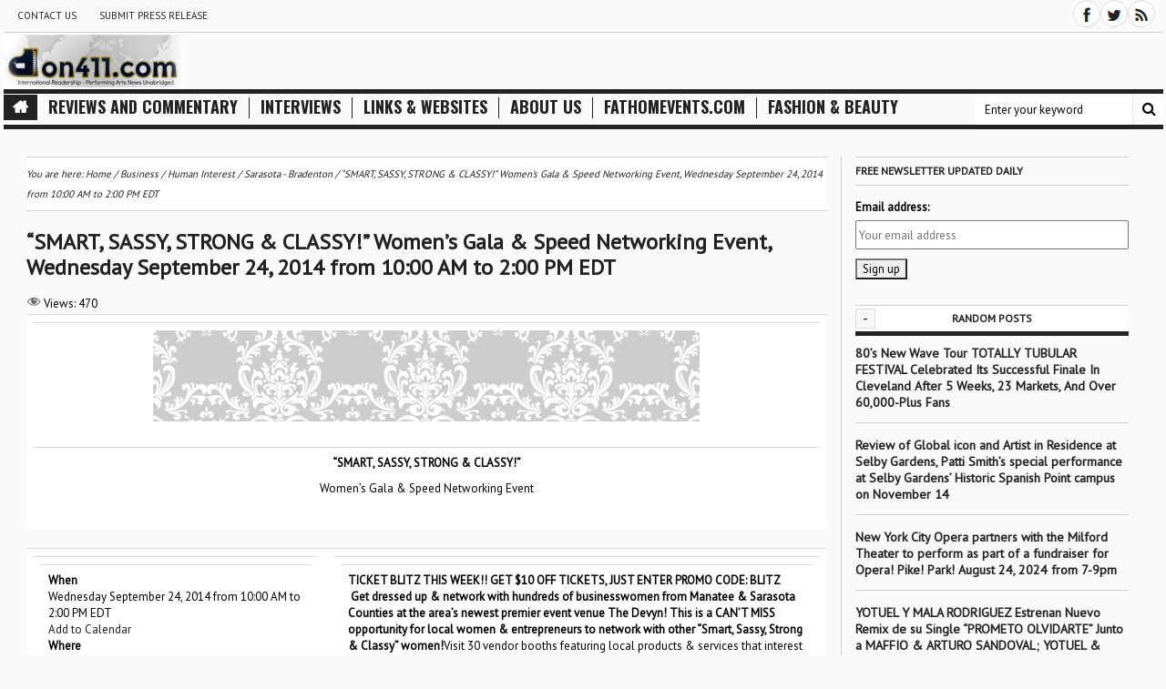

--- FILE ---
content_type: text/html; charset=UTF-8
request_url: https://don411.com/smart-sassy-strong-classy-womens-gala-speed-networking-event-wednesday-september-24-2014-from-1000-am-to-200-pm-edt/
body_size: 21713
content:
<!DOCTYPE html>
<html lang="en-US" xmlns:fb="https://www.facebook.com/2008/fbml" xmlns:addthis="https://www.addthis.com/help/api-spec"  xmlns="http://www.w3.org/1999/xhtml" xmlns:og="http://ogp.me/ns#" xmlns:fb="http://www.facebook.com/2008/fbml" >
<head>
<meta charset="UTF-8" />
<meta name="viewport" content="width=device-width, initial-scale=1.0" />
<title>&#8220;SMART, SASSY, STRONG &#038; CLASSY!&#8221; Women&#8217;s Gala &#038; Speed Networking Event, Wednesday September 24, 2014 from 10:00 AM to 2:00 PM EDT - Created by Don - In category: Business, Human Interest, Sarasota - Bradenton - Tagged with:  - Don411.com Media :: Performing Arts News Unabridged - </title>
<link rel="pingback" href="https://don411.com/xmlrpc.php" />
<meta name='robots' content='max-image-preview:large' />
<link rel='dns-prefetch' href='//stats.wp.com' />
<link rel='dns-prefetch' href='//fonts.googleapis.com' />
<link rel='dns-prefetch' href='//i0.wp.com' />
<link rel='dns-prefetch' href='//v0.wordpress.com' />
<link rel='dns-prefetch' href='//c0.wp.com' />
<link rel="alternate" type="application/rss+xml" title="Don411.com Media :: Performing Arts News Unabridged &raquo; Feed" href="https://don411.com/feed/" />
<script type="3726c4bcda7febdffce1c171-text/javascript">
/* <![CDATA[ */
window._wpemojiSettings = {"baseUrl":"https:\/\/s.w.org\/images\/core\/emoji\/15.0.3\/72x72\/","ext":".png","svgUrl":"https:\/\/s.w.org\/images\/core\/emoji\/15.0.3\/svg\/","svgExt":".svg","source":{"concatemoji":"https:\/\/don411.com\/wp-includes\/js\/wp-emoji-release.min.js?ver=40992d0de71ef8ea9f53760721ccc962"}};
/*! This file is auto-generated */
!function(i,n){var o,s,e;function c(e){try{var t={supportTests:e,timestamp:(new Date).valueOf()};sessionStorage.setItem(o,JSON.stringify(t))}catch(e){}}function p(e,t,n){e.clearRect(0,0,e.canvas.width,e.canvas.height),e.fillText(t,0,0);var t=new Uint32Array(e.getImageData(0,0,e.canvas.width,e.canvas.height).data),r=(e.clearRect(0,0,e.canvas.width,e.canvas.height),e.fillText(n,0,0),new Uint32Array(e.getImageData(0,0,e.canvas.width,e.canvas.height).data));return t.every(function(e,t){return e===r[t]})}function u(e,t,n){switch(t){case"flag":return n(e,"\ud83c\udff3\ufe0f\u200d\u26a7\ufe0f","\ud83c\udff3\ufe0f\u200b\u26a7\ufe0f")?!1:!n(e,"\ud83c\uddfa\ud83c\uddf3","\ud83c\uddfa\u200b\ud83c\uddf3")&&!n(e,"\ud83c\udff4\udb40\udc67\udb40\udc62\udb40\udc65\udb40\udc6e\udb40\udc67\udb40\udc7f","\ud83c\udff4\u200b\udb40\udc67\u200b\udb40\udc62\u200b\udb40\udc65\u200b\udb40\udc6e\u200b\udb40\udc67\u200b\udb40\udc7f");case"emoji":return!n(e,"\ud83d\udc26\u200d\u2b1b","\ud83d\udc26\u200b\u2b1b")}return!1}function f(e,t,n){var r="undefined"!=typeof WorkerGlobalScope&&self instanceof WorkerGlobalScope?new OffscreenCanvas(300,150):i.createElement("canvas"),a=r.getContext("2d",{willReadFrequently:!0}),o=(a.textBaseline="top",a.font="600 32px Arial",{});return e.forEach(function(e){o[e]=t(a,e,n)}),o}function t(e){var t=i.createElement("script");t.src=e,t.defer=!0,i.head.appendChild(t)}"undefined"!=typeof Promise&&(o="wpEmojiSettingsSupports",s=["flag","emoji"],n.supports={everything:!0,everythingExceptFlag:!0},e=new Promise(function(e){i.addEventListener("DOMContentLoaded",e,{once:!0})}),new Promise(function(t){var n=function(){try{var e=JSON.parse(sessionStorage.getItem(o));if("object"==typeof e&&"number"==typeof e.timestamp&&(new Date).valueOf()<e.timestamp+604800&&"object"==typeof e.supportTests)return e.supportTests}catch(e){}return null}();if(!n){if("undefined"!=typeof Worker&&"undefined"!=typeof OffscreenCanvas&&"undefined"!=typeof URL&&URL.createObjectURL&&"undefined"!=typeof Blob)try{var e="postMessage("+f.toString()+"("+[JSON.stringify(s),u.toString(),p.toString()].join(",")+"));",r=new Blob([e],{type:"text/javascript"}),a=new Worker(URL.createObjectURL(r),{name:"wpTestEmojiSupports"});return void(a.onmessage=function(e){c(n=e.data),a.terminate(),t(n)})}catch(e){}c(n=f(s,u,p))}t(n)}).then(function(e){for(var t in e)n.supports[t]=e[t],n.supports.everything=n.supports.everything&&n.supports[t],"flag"!==t&&(n.supports.everythingExceptFlag=n.supports.everythingExceptFlag&&n.supports[t]);n.supports.everythingExceptFlag=n.supports.everythingExceptFlag&&!n.supports.flag,n.DOMReady=!1,n.readyCallback=function(){n.DOMReady=!0}}).then(function(){return e}).then(function(){var e;n.supports.everything||(n.readyCallback(),(e=n.source||{}).concatemoji?t(e.concatemoji):e.wpemoji&&e.twemoji&&(t(e.twemoji),t(e.wpemoji)))}))}((window,document),window._wpemojiSettings);
/* ]]> */
</script>
<link rel='stylesheet' id='jetpack_related-posts-css' href='https://c0.wp.com/p/jetpack/14.0/modules/related-posts/related-posts.css' type='text/css' media='all' />
<style id='wp-emoji-styles-inline-css' type='text/css'>

	img.wp-smiley, img.emoji {
		display: inline !important;
		border: none !important;
		box-shadow: none !important;
		height: 1em !important;
		width: 1em !important;
		margin: 0 0.07em !important;
		vertical-align: -0.1em !important;
		background: none !important;
		padding: 0 !important;
	}
</style>
<link rel='stylesheet' id='wp-block-library-css' href='https://c0.wp.com/c/6.5.5/wp-includes/css/dist/block-library/style.min.css' type='text/css' media='all' />
<link rel='stylesheet' id='mediaelement-css' href='https://c0.wp.com/c/6.5.5/wp-includes/js/mediaelement/mediaelementplayer-legacy.min.css' type='text/css' media='all' />
<link rel='stylesheet' id='wp-mediaelement-css' href='https://c0.wp.com/c/6.5.5/wp-includes/js/mediaelement/wp-mediaelement.min.css' type='text/css' media='all' />
<style id='jetpack-sharing-buttons-style-inline-css' type='text/css'>
.jetpack-sharing-buttons__services-list{display:flex;flex-direction:row;flex-wrap:wrap;gap:0;list-style-type:none;margin:5px;padding:0}.jetpack-sharing-buttons__services-list.has-small-icon-size{font-size:12px}.jetpack-sharing-buttons__services-list.has-normal-icon-size{font-size:16px}.jetpack-sharing-buttons__services-list.has-large-icon-size{font-size:24px}.jetpack-sharing-buttons__services-list.has-huge-icon-size{font-size:36px}@media print{.jetpack-sharing-buttons__services-list{display:none!important}}.editor-styles-wrapper .wp-block-jetpack-sharing-buttons{gap:0;padding-inline-start:0}ul.jetpack-sharing-buttons__services-list.has-background{padding:1.25em 2.375em}
</style>
<style id='classic-theme-styles-inline-css' type='text/css'>
/*! This file is auto-generated */
.wp-block-button__link{color:#fff;background-color:#32373c;border-radius:9999px;box-shadow:none;text-decoration:none;padding:calc(.667em + 2px) calc(1.333em + 2px);font-size:1.125em}.wp-block-file__button{background:#32373c;color:#fff;text-decoration:none}
</style>
<style id='global-styles-inline-css' type='text/css'>
body{--wp--preset--color--black: #000000;--wp--preset--color--cyan-bluish-gray: #abb8c3;--wp--preset--color--white: #ffffff;--wp--preset--color--pale-pink: #f78da7;--wp--preset--color--vivid-red: #cf2e2e;--wp--preset--color--luminous-vivid-orange: #ff6900;--wp--preset--color--luminous-vivid-amber: #fcb900;--wp--preset--color--light-green-cyan: #7bdcb5;--wp--preset--color--vivid-green-cyan: #00d084;--wp--preset--color--pale-cyan-blue: #8ed1fc;--wp--preset--color--vivid-cyan-blue: #0693e3;--wp--preset--color--vivid-purple: #9b51e0;--wp--preset--gradient--vivid-cyan-blue-to-vivid-purple: linear-gradient(135deg,rgba(6,147,227,1) 0%,rgb(155,81,224) 100%);--wp--preset--gradient--light-green-cyan-to-vivid-green-cyan: linear-gradient(135deg,rgb(122,220,180) 0%,rgb(0,208,130) 100%);--wp--preset--gradient--luminous-vivid-amber-to-luminous-vivid-orange: linear-gradient(135deg,rgba(252,185,0,1) 0%,rgba(255,105,0,1) 100%);--wp--preset--gradient--luminous-vivid-orange-to-vivid-red: linear-gradient(135deg,rgba(255,105,0,1) 0%,rgb(207,46,46) 100%);--wp--preset--gradient--very-light-gray-to-cyan-bluish-gray: linear-gradient(135deg,rgb(238,238,238) 0%,rgb(169,184,195) 100%);--wp--preset--gradient--cool-to-warm-spectrum: linear-gradient(135deg,rgb(74,234,220) 0%,rgb(151,120,209) 20%,rgb(207,42,186) 40%,rgb(238,44,130) 60%,rgb(251,105,98) 80%,rgb(254,248,76) 100%);--wp--preset--gradient--blush-light-purple: linear-gradient(135deg,rgb(255,206,236) 0%,rgb(152,150,240) 100%);--wp--preset--gradient--blush-bordeaux: linear-gradient(135deg,rgb(254,205,165) 0%,rgb(254,45,45) 50%,rgb(107,0,62) 100%);--wp--preset--gradient--luminous-dusk: linear-gradient(135deg,rgb(255,203,112) 0%,rgb(199,81,192) 50%,rgb(65,88,208) 100%);--wp--preset--gradient--pale-ocean: linear-gradient(135deg,rgb(255,245,203) 0%,rgb(182,227,212) 50%,rgb(51,167,181) 100%);--wp--preset--gradient--electric-grass: linear-gradient(135deg,rgb(202,248,128) 0%,rgb(113,206,126) 100%);--wp--preset--gradient--midnight: linear-gradient(135deg,rgb(2,3,129) 0%,rgb(40,116,252) 100%);--wp--preset--font-size--small: 13px;--wp--preset--font-size--medium: 20px;--wp--preset--font-size--large: 36px;--wp--preset--font-size--x-large: 42px;--wp--preset--spacing--20: 0.44rem;--wp--preset--spacing--30: 0.67rem;--wp--preset--spacing--40: 1rem;--wp--preset--spacing--50: 1.5rem;--wp--preset--spacing--60: 2.25rem;--wp--preset--spacing--70: 3.38rem;--wp--preset--spacing--80: 5.06rem;--wp--preset--shadow--natural: 6px 6px 9px rgba(0, 0, 0, 0.2);--wp--preset--shadow--deep: 12px 12px 50px rgba(0, 0, 0, 0.4);--wp--preset--shadow--sharp: 6px 6px 0px rgba(0, 0, 0, 0.2);--wp--preset--shadow--outlined: 6px 6px 0px -3px rgba(255, 255, 255, 1), 6px 6px rgba(0, 0, 0, 1);--wp--preset--shadow--crisp: 6px 6px 0px rgba(0, 0, 0, 1);}:where(.is-layout-flex){gap: 0.5em;}:where(.is-layout-grid){gap: 0.5em;}body .is-layout-flex{display: flex;}body .is-layout-flex{flex-wrap: wrap;align-items: center;}body .is-layout-flex > *{margin: 0;}body .is-layout-grid{display: grid;}body .is-layout-grid > *{margin: 0;}:where(.wp-block-columns.is-layout-flex){gap: 2em;}:where(.wp-block-columns.is-layout-grid){gap: 2em;}:where(.wp-block-post-template.is-layout-flex){gap: 1.25em;}:where(.wp-block-post-template.is-layout-grid){gap: 1.25em;}.has-black-color{color: var(--wp--preset--color--black) !important;}.has-cyan-bluish-gray-color{color: var(--wp--preset--color--cyan-bluish-gray) !important;}.has-white-color{color: var(--wp--preset--color--white) !important;}.has-pale-pink-color{color: var(--wp--preset--color--pale-pink) !important;}.has-vivid-red-color{color: var(--wp--preset--color--vivid-red) !important;}.has-luminous-vivid-orange-color{color: var(--wp--preset--color--luminous-vivid-orange) !important;}.has-luminous-vivid-amber-color{color: var(--wp--preset--color--luminous-vivid-amber) !important;}.has-light-green-cyan-color{color: var(--wp--preset--color--light-green-cyan) !important;}.has-vivid-green-cyan-color{color: var(--wp--preset--color--vivid-green-cyan) !important;}.has-pale-cyan-blue-color{color: var(--wp--preset--color--pale-cyan-blue) !important;}.has-vivid-cyan-blue-color{color: var(--wp--preset--color--vivid-cyan-blue) !important;}.has-vivid-purple-color{color: var(--wp--preset--color--vivid-purple) !important;}.has-black-background-color{background-color: var(--wp--preset--color--black) !important;}.has-cyan-bluish-gray-background-color{background-color: var(--wp--preset--color--cyan-bluish-gray) !important;}.has-white-background-color{background-color: var(--wp--preset--color--white) !important;}.has-pale-pink-background-color{background-color: var(--wp--preset--color--pale-pink) !important;}.has-vivid-red-background-color{background-color: var(--wp--preset--color--vivid-red) !important;}.has-luminous-vivid-orange-background-color{background-color: var(--wp--preset--color--luminous-vivid-orange) !important;}.has-luminous-vivid-amber-background-color{background-color: var(--wp--preset--color--luminous-vivid-amber) !important;}.has-light-green-cyan-background-color{background-color: var(--wp--preset--color--light-green-cyan) !important;}.has-vivid-green-cyan-background-color{background-color: var(--wp--preset--color--vivid-green-cyan) !important;}.has-pale-cyan-blue-background-color{background-color: var(--wp--preset--color--pale-cyan-blue) !important;}.has-vivid-cyan-blue-background-color{background-color: var(--wp--preset--color--vivid-cyan-blue) !important;}.has-vivid-purple-background-color{background-color: var(--wp--preset--color--vivid-purple) !important;}.has-black-border-color{border-color: var(--wp--preset--color--black) !important;}.has-cyan-bluish-gray-border-color{border-color: var(--wp--preset--color--cyan-bluish-gray) !important;}.has-white-border-color{border-color: var(--wp--preset--color--white) !important;}.has-pale-pink-border-color{border-color: var(--wp--preset--color--pale-pink) !important;}.has-vivid-red-border-color{border-color: var(--wp--preset--color--vivid-red) !important;}.has-luminous-vivid-orange-border-color{border-color: var(--wp--preset--color--luminous-vivid-orange) !important;}.has-luminous-vivid-amber-border-color{border-color: var(--wp--preset--color--luminous-vivid-amber) !important;}.has-light-green-cyan-border-color{border-color: var(--wp--preset--color--light-green-cyan) !important;}.has-vivid-green-cyan-border-color{border-color: var(--wp--preset--color--vivid-green-cyan) !important;}.has-pale-cyan-blue-border-color{border-color: var(--wp--preset--color--pale-cyan-blue) !important;}.has-vivid-cyan-blue-border-color{border-color: var(--wp--preset--color--vivid-cyan-blue) !important;}.has-vivid-purple-border-color{border-color: var(--wp--preset--color--vivid-purple) !important;}.has-vivid-cyan-blue-to-vivid-purple-gradient-background{background: var(--wp--preset--gradient--vivid-cyan-blue-to-vivid-purple) !important;}.has-light-green-cyan-to-vivid-green-cyan-gradient-background{background: var(--wp--preset--gradient--light-green-cyan-to-vivid-green-cyan) !important;}.has-luminous-vivid-amber-to-luminous-vivid-orange-gradient-background{background: var(--wp--preset--gradient--luminous-vivid-amber-to-luminous-vivid-orange) !important;}.has-luminous-vivid-orange-to-vivid-red-gradient-background{background: var(--wp--preset--gradient--luminous-vivid-orange-to-vivid-red) !important;}.has-very-light-gray-to-cyan-bluish-gray-gradient-background{background: var(--wp--preset--gradient--very-light-gray-to-cyan-bluish-gray) !important;}.has-cool-to-warm-spectrum-gradient-background{background: var(--wp--preset--gradient--cool-to-warm-spectrum) !important;}.has-blush-light-purple-gradient-background{background: var(--wp--preset--gradient--blush-light-purple) !important;}.has-blush-bordeaux-gradient-background{background: var(--wp--preset--gradient--blush-bordeaux) !important;}.has-luminous-dusk-gradient-background{background: var(--wp--preset--gradient--luminous-dusk) !important;}.has-pale-ocean-gradient-background{background: var(--wp--preset--gradient--pale-ocean) !important;}.has-electric-grass-gradient-background{background: var(--wp--preset--gradient--electric-grass) !important;}.has-midnight-gradient-background{background: var(--wp--preset--gradient--midnight) !important;}.has-small-font-size{font-size: var(--wp--preset--font-size--small) !important;}.has-medium-font-size{font-size: var(--wp--preset--font-size--medium) !important;}.has-large-font-size{font-size: var(--wp--preset--font-size--large) !important;}.has-x-large-font-size{font-size: var(--wp--preset--font-size--x-large) !important;}
.wp-block-navigation a:where(:not(.wp-element-button)){color: inherit;}
:where(.wp-block-post-template.is-layout-flex){gap: 1.25em;}:where(.wp-block-post-template.is-layout-grid){gap: 1.25em;}
:where(.wp-block-columns.is-layout-flex){gap: 2em;}:where(.wp-block-columns.is-layout-grid){gap: 2em;}
.wp-block-pullquote{font-size: 1.5em;line-height: 1.6;}
</style>
<link rel='stylesheet' id='dashicons-css' href='https://c0.wp.com/c/6.5.5/wp-includes/css/dashicons.min.css' type='text/css' media='all' />
<link rel="stylesheet" href="https://don411.com/wp-content/cache/minify/ff581.css" media="all" />


<link rel='stylesheet' id='css-dynamic-body_font-family-css' href='https://fonts.googleapis.com/css?family=PT+Sans%3A400&#038;ver=40992d0de71ef8ea9f53760721ccc962' type='text/css' media='all' />
<link rel='stylesheet' id='css-dynamic-entry_content_font-family-css' href='https://fonts.googleapis.com/css?family=PT+Sans%3A400&#038;ver=40992d0de71ef8ea9f53760721ccc962' type='text/css' media='all' />
<link rel='stylesheet' id='css-default-nav-font-css' href='https://fonts.googleapis.com/css?family=Oswald%3A400%2C300%2C700&#038;ver=40992d0de71ef8ea9f53760721ccc962' type='text/css' media='all' />
<link rel="stylesheet" href="https://don411.com/wp-content/cache/minify/da975.css" media="all" />










<link rel='stylesheet' id='sharedaddy-css' href='https://c0.wp.com/p/jetpack/14.0/modules/sharedaddy/sharing.css' type='text/css' media='all' />
<link rel='stylesheet' id='social-logos-css' href='https://c0.wp.com/p/jetpack/14.0/_inc/social-logos/social-logos.min.css' type='text/css' media='all' />
<script type="3726c4bcda7febdffce1c171-text/javascript" id="jetpack_related-posts-js-extra">
/* <![CDATA[ */
var related_posts_js_options = {"post_heading":"h4"};
/* ]]> */
</script>
<script type="3726c4bcda7febdffce1c171-text/javascript" src="https://c0.wp.com/p/jetpack/14.0/_inc/build/related-posts/related-posts.min.js" id="jetpack_related-posts-js"></script>
<script type="3726c4bcda7febdffce1c171-text/javascript" id="jquery-core-js-extra">
/* <![CDATA[ */
var kopa_variable = {"ajax":{"url":"https:\/\/don411.com\/wp-admin\/admin-ajax.php"},"template":{"post_id":14544},"lightbox":{"prettyPhoto":{"theme":"dark_square","modal":"true","social_tools":"true","opacity":0.6999999999999999555910790149937383830547332763671875}},"contact":{"address":"","marker":"https:\/\/don411.com\/wp-content\/themes\/passion\/images\/marker.png"},"recaptcha":{"status":true},"i18n":{"VIEW":"View","VIEWS":"Views","validate":{"form":{"CHECKING":"Checking","SUBMIT":"Submit","SENDING":"Sending..."},"recaptcha":{"INVALID":"Your captcha is incorrect. Please try again","REQUIRED":"Captcha is required"},"name":{"REQUIRED":"Please enter your name","MINLENGTH":"At least {0} characters required"},"email":{"REQUIRED":"Please enter your email","EMAIL":"Please enter a valid email"},"url":{"REQUIRED":"Please enter your url","URL":"Please enter a valid url"},"message":{"REQUIRED":"Please enter a message","MINLENGTH":"At least {0} characters required"}}}};
var RecaptchaOptions = {"theme":"blackglass"};
/* ]]> */
</script>
<script type="3726c4bcda7febdffce1c171-text/javascript" src="https://c0.wp.com/c/6.5.5/wp-includes/js/jquery/jquery.min.js" id="jquery-core-js"></script>
<script type="3726c4bcda7febdffce1c171-text/javascript" src="https://c0.wp.com/c/6.5.5/wp-includes/js/jquery/jquery-migrate.min.js" id="jquery-migrate-js"></script>
<link rel="https://api.w.org/" href="https://don411.com/wp-json/" /><link rel="alternate" type="application/json" href="https://don411.com/wp-json/wp/v2/posts/14544" /><link rel="EditURI" type="application/rsd+xml" title="RSD" href="https://don411.com/xmlrpc.php?rsd" />

<link rel="canonical" href="https://don411.com/smart-sassy-strong-classy-womens-gala-speed-networking-event-wednesday-september-24-2014-from-1000-am-to-200-pm-edt/" />
<link rel='shortlink' href='https://don411.com/?p=14544' />
<link rel="alternate" type="application/json+oembed" href="https://don411.com/wp-json/oembed/1.0/embed?url=https%3A%2F%2Fdon411.com%2Fsmart-sassy-strong-classy-womens-gala-speed-networking-event-wednesday-september-24-2014-from-1000-am-to-200-pm-edt%2F" />
<link rel="alternate" type="text/xml+oembed" href="https://don411.com/wp-json/oembed/1.0/embed?url=https%3A%2F%2Fdon411.com%2Fsmart-sassy-strong-classy-womens-gala-speed-networking-event-wednesday-september-24-2014-from-1000-am-to-200-pm-edt%2F&#038;format=xml" />
        <style type="text/css" id="pf-main-css">
            
				@media screen {
					.printfriendly {
						z-index: 1000; position: relative
					}
					.printfriendly a, .printfriendly a:link, .printfriendly a:visited, .printfriendly a:hover, .printfriendly a:active {
						font-weight: 600;
						cursor: pointer;
						text-decoration: none;
						border: none;
						-webkit-box-shadow: none;
						-moz-box-shadow: none;
						box-shadow: none;
						outline:none;
						font-size: 14px !important;
						color: #6D9F00 !important;
					}
					.printfriendly.pf-alignleft {
						float: left;
					}
					.printfriendly.pf-alignright {
						float: right;
					}
					.printfriendly.pf-aligncenter {
						justify-content: center;
						display: flex; align-items: center;
					}
				}

				.pf-button-img {
					border: none;
					-webkit-box-shadow: none;
					-moz-box-shadow: none;
					box-shadow: none;
					padding: 0;
					margin: 0;
					display: inline;
					vertical-align: middle;
				}

				img.pf-button-img + .pf-button-text {
					margin-left: 6px;
				}

				@media print {
					.printfriendly {
						display: none;
					}
				}
				        </style>

            
        <style type="text/css" id="pf-excerpt-styles">
          .pf-button.pf-button-excerpt {
              display: none;
           }
        </style>

            <script type="3726c4bcda7febdffce1c171-text/javascript">
(function(url){
	if(/(?:Chrome\/26\.0\.1410\.63 Safari\/537\.31|WordfenceTestMonBot)/.test(navigator.userAgent)){ return; }
	var addEvent = function(evt, handler) {
		if (window.addEventListener) {
			document.addEventListener(evt, handler, false);
		} else if (window.attachEvent) {
			document.attachEvent('on' + evt, handler);
		}
	};
	var removeEvent = function(evt, handler) {
		if (window.removeEventListener) {
			document.removeEventListener(evt, handler, false);
		} else if (window.detachEvent) {
			document.detachEvent('on' + evt, handler);
		}
	};
	var evts = 'contextmenu dblclick drag dragend dragenter dragleave dragover dragstart drop keydown keypress keyup mousedown mousemove mouseout mouseover mouseup mousewheel scroll'.split(' ');
	var logHuman = function() {
		if (window.wfLogHumanRan) { return; }
		window.wfLogHumanRan = true;
		var wfscr = document.createElement('script');
		wfscr.type = 'text/javascript';
		wfscr.async = true;
		wfscr.src = url + '&r=' + Math.random();
		(document.getElementsByTagName('head')[0]||document.getElementsByTagName('body')[0]).appendChild(wfscr);
		for (var i = 0; i < evts.length; i++) {
			removeEvent(evts[i], logHuman);
		}
	};
	for (var i = 0; i < evts.length; i++) {
		addEvent(evts[i], logHuman);
	}
})('//don411.com/?wordfence_lh=1&hid=FCF8B34B437F4AB6E69B5A0300B38D04');
</script>	<style>img#wpstats{display:none}</style>
		<meta name="keywords" content=""><meta name="description" content=""><meta property="og:type" content="website"><meta property="og:description" content=""><meta property="og:site_name" content="Don411.com Media :: Performing Arts News Unabridged"><meta property="og:url" content="https://don411.com/smart-sassy-strong-classy-womens-gala-speed-networking-event-wednesday-september-24-2014-from-1000-am-to-200-pm-edt/"><meta property="og:title" content="&#8220;SMART, SASSY, STRONG &#038; CLASSY!&#8221; Women&#8217;s Gala &#038; Speed Networking Event, Wednesday September 24, 2014 from 10:00 AM to 2:00 PM EDT - Created by Don - In category: Business, Human Interest, Sarasota - Bradenton - Tagged with:  - Don411.com Media :: Performing Arts News Unabridged - "><meta property="og:locale" content="en_US"><meta property="place:location:latitude" content="40.722868"><meta property="place:location:longitude" content="-73.99739"><meta name="geo.position" content="40.722868;-73.99739"><meta property="business:contact_data:email" content=""><meta property="business:contact_data:phone_number" content=""><meta property="business:contact_data:fax_number" content=""><meta property="business:contact_data:street_address" content=""><meta name="geo.placename" content=""><meta name="twitter:title" content="&#8220;SMART, SASSY, STRONG &#038; CLASSY!&#8221; Women&#8217;s Gala &#038; Speed Networking Event, Wednesday September 24, 2014 from 10:00 AM to 2:00 PM EDT - Created by Don - In category: Business, Human Interest, Sarasota - Bradenton - Tagged with:  - Don411.com Media :: Performing Arts News Unabridged - "><meta name="twitter:description" content="">
<!-- Jetpack Open Graph Tags -->
<meta property="og:type" content="article" />
<meta property="og:title" content="&#8220;SMART, SASSY, STRONG &#038; CLASSY!&#8221; Women&#8217;s Gala &#038; Speed Networking Event, Wednesday September 24, 2014 from 10:00 AM to 2:00 PM EDT" />
<meta property="og:url" content="https://don411.com/smart-sassy-strong-classy-womens-gala-speed-networking-event-wednesday-september-24-2014-from-1000-am-to-200-pm-edt/" />
<meta property="og:description" content="&#8220;SMART, SASSY, STRONG &amp; CLASSY!&#8221; Women&#8217;s Gala &amp; Speed Networking Event When Wednesday September 24, 2014 from 10:00 AM to 2:00 PM EDT Add to Calendar Where The Devyn 7113 …" />
<meta property="article:published_time" content="2014-09-09T00:42:03+00:00" />
<meta property="article:modified_time" content="2014-09-09T19:27:03+00:00" />
<meta property="og:site_name" content="Don411.com Media :: Performing Arts News Unabridged" />
<meta property="og:image" content="https://api.tiles.virtualearth.net/api/GetMap.ashx?ppl=24,,27.253141,-82.514885&#038;z=12&#038;h=200&#038;w=200" />
<meta property="og:image:width" content="200" />
<meta property="og:image:height" content="200" />
<meta property="og:image:alt" content="" />
<meta property="og:locale" content="en_US" />
<meta name="twitter:text:title" content="&#8220;SMART, SASSY, STRONG &#038; CLASSY!&#8221; Women&#8217;s Gala &#038; Speed Networking Event, Wednesday September 24, 2014 from 10:00 AM to 2:00 PM EDT" />
<meta name="twitter:image" content="https://api.tiles.virtualearth.net/api/GetMap.ashx?ppl=24%2C%2C27.253141%2C-82.514885&#038;z=12&#038;h=200&#038;w=144" />
<meta name="twitter:card" content="summary" />

<!-- End Jetpack Open Graph Tags -->
<script data-cfasync="false" type="text/javascript">if (window.addthis_product === undefined) { window.addthis_product = "wpsl"; } if (window.wp_product_version === undefined) { window.wp_product_version = "wpsl-3.1.2"; } if (window.wp_blog_version === undefined) { window.wp_blog_version = "6.5.5"; } if (window.addthis_share === undefined) { window.addthis_share = {"url_transforms":{"shorten":{"twitter":"bitly"}},"shorteners":{"bitly":{}}}; } if (window.addthis_config === undefined) { window.addthis_config = {"data_track_clickback":true,"ignore_server_config":true,"ui_atversion":"300","data_track_addressbar":true,"ui_508_compliant":true}; } if (window.addthis_layers === undefined) { window.addthis_layers = {}; } if (window.addthis_layers_tools === undefined) { window.addthis_layers_tools = [{"sharetoolbox":{"numPreferredServices":5,"counts":"one","size":"16px","style":"fixed","shareCountThreshold":0,"elements":".addthis_inline_share_toolbox_above,.at-above-post-homepage,.at-above-post-arch-page,.at-above-post-cat-page,.at-above-post,.at-above-post-page"}},{"sharetoolbox":{"numPreferredServices":5,"counts":"one","size":"32px","style":"fixed","shareCountThreshold":0,"elements":".addthis_inline_share_toolbox_below,.at-below-post-homepage,.at-below-post-arch-page,.at-below-post-cat-page,.at-below-post,.at-below-post-page"}},{"share":{"counts":"none","numPreferredServices":4,"mobile":false,"position":"right","theme":"gray"}},{"sharedock":{"counts":"one","numPreferredServices":4,"mobileButtonSize":"large","position":"bottom","theme":"transparent"}}]; } else { window.addthis_layers_tools.push({"sharetoolbox":{"numPreferredServices":5,"counts":"one","size":"16px","style":"fixed","shareCountThreshold":0,"elements":".addthis_inline_share_toolbox_above,.at-above-post-homepage,.at-above-post-arch-page,.at-above-post-cat-page,.at-above-post,.at-above-post-page"}}); window.addthis_layers_tools.push({"sharetoolbox":{"numPreferredServices":5,"counts":"one","size":"32px","style":"fixed","shareCountThreshold":0,"elements":".addthis_inline_share_toolbox_below,.at-below-post-homepage,.at-below-post-arch-page,.at-below-post-cat-page,.at-below-post,.at-below-post-page"}}); window.addthis_layers_tools.push({"share":{"counts":"none","numPreferredServices":4,"mobile":false,"position":"right","theme":"gray"}}); window.addthis_layers_tools.push({"sharedock":{"counts":"one","numPreferredServices":4,"mobileButtonSize":"large","position":"bottom","theme":"transparent"}});  } if (window.addthis_plugin_info === undefined) { window.addthis_plugin_info = {"info_status":"enabled","cms_name":"WordPress","plugin_name":"Smart Layers by AddThis","plugin_version":"3.1.2","plugin_mode":"WordPress","anonymous_profile_id":"wp-93e8d7af5caa23abd3cc3f5fa3a60dc0","page_info":{"template":"posts","post_type":""},"sharing_enabled_on_post_via_metabox":false}; } 
                    (function() {
                      var first_load_interval_id = setInterval(function () {
                        if (typeof window.addthis !== 'undefined') {
                          window.clearInterval(first_load_interval_id);
                          if (typeof window.addthis_layers !== 'undefined' && Object.getOwnPropertyNames(window.addthis_layers).length > 0) {
                            window.addthis.layers(window.addthis_layers);
                          }
                          if (Array.isArray(window.addthis_layers_tools)) {
                            for (i = 0; i < window.addthis_layers_tools.length; i++) {
                              window.addthis.layers(window.addthis_layers_tools[i]);
                            }
                          }
                        }
                     },1000)
                    }());
                </script> <script data-cfasync="false" type="text/javascript"src="https://s7.addthis.com/js/300/addthis_widget.js#pubid=ra-53c1f18a64b70eac" async="async"></script><link rel="icon" href="https://i0.wp.com/don411.com/wp-content/uploads/2020/05/cropped-gs8MhHd5kb4rtgSbUmC2P5-320-80.jpg?fit=32%2C32&#038;ssl=1" sizes="32x32" />
<link rel="icon" href="https://i0.wp.com/don411.com/wp-content/uploads/2020/05/cropped-gs8MhHd5kb4rtgSbUmC2P5-320-80.jpg?fit=192%2C192&#038;ssl=1" sizes="192x192" />
<link rel="apple-touch-icon" href="https://i0.wp.com/don411.com/wp-content/uploads/2020/05/cropped-gs8MhHd5kb4rtgSbUmC2P5-320-80.jpg?fit=180%2C180&#038;ssl=1" />
<meta name="msapplication-TileImage" content="https://i0.wp.com/don411.com/wp-content/uploads/2020/05/cropped-gs8MhHd5kb4rtgSbUmC2P5-320-80.jpg?fit=270%2C270&#038;ssl=1" />
<meta name="norton-safeweb-site-verification" content="q6c8f1703n50yuap1l6bfjb3t4b1apo58irrfbfpfa8xihzjyve6ikmn2v1mr19augcayncbxnqr1i2sovyotkxf8d2dvxyx3259ujyfdiek-2aek9d3qoa4efyanik4" />
</head>
<body data-rsssl=1 class="post-template-default single single-post postid-14544 single-format-standard kp-sub-page kopa-layout-single-post kopa-hide-position_1 kopa-show-position_4 kopa-hide-position_5 kopa-hide-position_6 kopa-hide-position_7 kopa-hide-position_8 kopa-hide-position_9 kopa-hide-position_10 kopa-hide-position_11">
<div class="wrapper">
  <div class="kp-page-header">
    <div class="header-top">
            <ul id="top-menu" class="clearfix"><li id="menu-item-5004" class="menu-item menu-item-type-post_type menu-item-object-page menu-item-5004"><a href="https://don411.com/contact-us/">Contact Us</a></li>
<li id="menu-item-50397" class="menu-item menu-item-type-custom menu-item-object-custom menu-item-50397"><a href="https://don411.com/contact-us/">Submit Press Release</a></li>
</ul>      <div class="social_icon"> <a class="pull-left" title="Facebook" target="_blank" href="https://www.facebook.com/PerformingArts"><img src="/wp-content/themes/passion/images/fb.png" alt="Fb"></a> &nbsp;<a class="pull-left" title="Twitter" target="_blank" href="https://twitter.com/Don411_com"><img src="/wp-content/themes/passion/images/twt.png" alt="twt"></a> &nbsp;  <a class="pull-left" title="RSS" target="_blank" href="/feed/"><img src="/wp-content/themes/passion/images/rss.png" alt="rss"> </a> </div>
      <div class="clear"></div>
    </div>
    <div class="clear"></div>
  </div>
  <div class="header-middle">
        <div id="logo-image" class="pull-left"> <a href="https://don411.com"><img src="https://don411.com/wp-content/uploads/2014/07/Don411.com-Media_Logo.jpg" alt="Don411.com Media :: Performing Arts News Unabridged"/></a> </div>
            <div class="clear"></div>
  </div>
  <div class="header-bottom">
    <nav id="main-nav" class="pull-left"><ul id="main-menu" class="clearfix"><li class="home-menu-icon"><a class="fa fa-home" href="https://don411.com" title="Home"></a></li><li id="menu-item-4808" class="menu-item menu-item-type-taxonomy menu-item-object-category menu-item-4808"><a href="https://don411.com/category/reviews-and-commentary/">Reviews and Commentary</a></li>
<li id="menu-item-4811" class="menu-item menu-item-type-taxonomy menu-item-object-category menu-item-4811"><a href="https://don411.com/category/interviews/">Interviews</a></li>
<li id="menu-item-4813" class="menu-item menu-item-type-custom menu-item-object-custom menu-item-4813"><a href="https://don411.com/links-of-information-and-suggested-websites/">Links &#038; Websites</a></li>
<li id="menu-item-4834" class="menu-item menu-item-type-custom menu-item-object-custom menu-item-4834"><a href="https://don411.com/about-us/">About Us</a></li>
<li id="menu-item-8013" class="menu-item menu-item-type-custom menu-item-object-custom menu-item-8013"><a href="http://www.FathomEvents.com">FathomEvents.com</a></li>
<li id="menu-item-52983" class="menu-item menu-item-type-taxonomy menu-item-object-category menu-item-52983"><a href="https://don411.com/category/fashion-and-beauty/">Fashion &amp; Beauty</a></li>
</ul><div id="mobile-menu"><span>Menu</span><ul id="toggle-view-menu" class="clearfix"><li class="menu-item menu-item-type-taxonomy menu-item-object-category menu-item-4808"><a href="https://don411.com/category/reviews-and-commentary/">Reviews and Commentary</a></li>
<li class="menu-item menu-item-type-taxonomy menu-item-object-category menu-item-4811"><a href="https://don411.com/category/interviews/">Interviews</a></li>
<li class="menu-item menu-item-type-custom menu-item-object-custom menu-item-4813"><a href="https://don411.com/links-of-information-and-suggested-websites/">Links &#038; Websites</a></li>
<li class="menu-item menu-item-type-custom menu-item-object-custom menu-item-4834"><a href="https://don411.com/about-us/">About Us</a></li>
<li class="menu-item menu-item-type-custom menu-item-object-custom menu-item-8013"><a href="http://www.FathomEvents.com">FathomEvents.com</a></li>
<li class="menu-item menu-item-type-taxonomy menu-item-object-category menu-item-52983"><a href="https://don411.com/category/fashion-and-beauty/">Fashion &amp; Beauty</a></li>
</ul></div></nav>        <div class="search-box pull-right clearfix">
      <form method="get" id="search-form-4767" class="search-form clearfix" action="https://don411.com/">                            
    <input autocomplete="off" type="text" onBlur="if (!window.__cfRLUnblockHandlers) return false; if ('' === this.value)
                this.value = this.defaultValue;" onFocus="if (!window.__cfRLUnblockHandlers) return false; if (this.value === this.defaultValue)
                            this.value = '';" value="Enter your keyword" name="s" class="search-text" maxlength="200" data-cf-modified-3726c4bcda7febdffce1c171-="">
    <button type="submit" class="search-submit"><i class="fa fa-search"></i></button>
</form><!-- search-form -->    </div>
        <div class="clear"></div>
                      
  </div>

</div>

<div class="main-content">

    <div class="col-a">  

        <div id="breadcrumbs" class="breadcrumb clearfix"><span>You are here: </span><span itemscope itemtype="http://data-vocabulary.org/Breadcrumb"><a href="https://don411.com" itemprop="url"><span itemprop="title"></span>Home</span></a></span>&nbsp;/&nbsp;<span itemscope itemtype="http://data-vocabulary.org/Breadcrumb"><a href="https://don411.com/category/business/" itemprop="url"><span itemprop="title">Business</span></a></span>&nbsp;/&nbsp;<span itemscope itemtype="http://data-vocabulary.org/Breadcrumb"><a href="https://don411.com/category/human-interest/" itemprop="url"><span itemprop="title">Human Interest</span></a></span>&nbsp;/&nbsp;<span itemscope itemtype="http://data-vocabulary.org/Breadcrumb"><a href="https://don411.com/category/sarasota-bradenton/" itemprop="url"><span itemprop="title">Sarasota - Bradenton</span></a></span>&nbsp;/&nbsp;<span itemscope itemtype="http://data-vocabulary.org/Breadcrumb"><a class="current-page" itemprop="url" href="https://don411.com/smart-sassy-strong-classy-womens-gala-speed-networking-event-wednesday-september-24-2014-from-1000-am-to-200-pm-edt/"><span itemprop="title">&#8220;SMART, SASSY, STRONG &#038; CLASSY!&#8221; Women&#8217;s Gala &#038; Speed Networking Event, Wednesday September 24, 2014 from 10:00 AM to 2:00 PM EDT</span></a></span></div>
        
                <div class="entry-box clearfix post-14544 post type-post status-publish format-standard hentry category-business category-human-interest category-sarasota-bradenton">
                    <header>
                        <h1 class="entry-title" itemprop="name">&#8220;SMART, SASSY, STRONG &#038; CLASSY!&#8221; Women&#8217;s Gala &#038; Speed Networking Event, Wednesday September 24, 2014 from 10:00 AM to 2:00 PM EDT</h1>

                                                    <span class="entry-date clearfix"><span class="fa fa-calendar-o entry-icon"></span><span  class="date updated" itemprop="datePublished" content="">September 8, 2014</span></span>
                        
                                                    <span class="entry-comments clearfix"><span class="fa fa-comment-o entry-icon"></span><span>Comment Off</span></span>                                    
                        
                                                    <span class="entry-views clearfix"><span class="fa fa-eye entry-icon"></span><a href="https://don411.com/smart-sassy-strong-classy-womens-gala-speed-networking-event-wednesday-september-24-2014-from-1000-am-to-200-pm-edt/" class="kopa-total-views-for-singular">76 Views</a></span>                                
                                            </header>

                    
                    <div class="entry-content clearfix" itemprop="articleBody">
                        <div class="at-above-post addthis_tool" data-url="https://don411.com/smart-sassy-strong-classy-womens-gala-speed-networking-event-wednesday-september-24-2014-from-1000-am-to-200-pm-edt/"></div><div class="post-views content-post post-14544 entry-meta">
				<span class="post-views-icon dashicons dashicons-visibility"></span> <span class="post-views-label">Views:</span> <span class="post-views-count">470</span>
			</div><div class="pf-content"><table id="evm-header-container" border="0" width="100%" cellspacing="0" cellpadding="0" bgcolor="#FFFFFF">
<tbody>
<tr>
<td colspan="1" rowspan="1" align="center" width="100%">
<table border="0" width="100%" cellspacing="0" cellpadding="0">
<tbody>
<tr>
<td colspan="1" rowspan="1" align="center"><img data-recalc-dims="1" decoding="async" src="https://i0.wp.com/imgssl.constantcontact.com/ced/themes/elegant-1/elegant-1-emhdr.jpg?w=600&#038;ssl=1" alt=""  /></td>
</tr>
</tbody>
</table>
<table id="content_LETTER.BLOCK3" border="0" width="100%" cellspacing="0" cellpadding="5" bgcolor="#FFFFFF">
<tbody>
<tr>
<td id="evm-invite-event-title" colspan="1" rowspan="1" align="center"><strong>&#8220;SMART, SASSY, STRONG &amp; CLASSY!&#8221;</strong></p>
<div>Women&#8217;s Gala &amp; Speed Networking Event</div>
</td>
</tr>
</tbody>
</table>
</td>
</tr>
</tbody>
</table>
<table border="0" width="100%" cellspacing="0" cellpadding="0" bgcolor="#FFFFFF">
<tbody>
<tr>
<td colspan="1" rowspan="1" align="left" valign="top" width="205">
<table border="0" width="205" cellspacing="0" cellpadding="0">
<tbody>
<tr>
<td colspan="1" rowspan="1" align="left" valign="top" width="205">
<table id="evm-lcol-container" border="0" width="100%" cellspacing="0" cellpadding="5" bgcolor="#FFFFFF">
<tbody>
<tr>
<td id="evm-lcol-content" colspan="1" rowspan="1" align="left">
<div><span id="evm-lcol-title-when"><b>When</b></span><br />
Wednesday September 24, 2014 from 10:00 AM to 2:00 PM EDT<br />
<a id="lnkAddToCalendar" title="Add to Calendar" href="http://r20.rs6.net/tn.jsp?f=[base64]&amp;c=&amp;ch=" target="_blank" shape="rect">Add to Calendar</a></div>
<div></div>
<div id="evm-lcol-title-where"><b>Where</b></div>
<p><b>The Devyn</b><br />
7113 South Tamiami Trail<br />
Sarasota, FL 34231<br />
<a id="idDrivingDir" title="Driving Directions" href="http://r20.rs6.net/tn.jsp?f=[base64]&amp;c=&amp;ch=" target="_blank" shape="rect"><img decoding="async" src="https://api.tiles.virtualearth.net/api/GetMap.ashx?ppl=24,,27.253141,-82.514885&amp;z=12&amp;h=200&amp;w=200" alt="" width="200" height="200" /></a> <a id="idDrivingDir" title="Driving Directions" href="http://r20.rs6.net/tn.jsp?f=[base64]&amp;c=&amp;ch=" target="_blank" shape="rect">Driving Directions</a></td>
</tr>
</tbody>
</table>
</td>
</tr>
</tbody>
</table>
</td>
<td colspan="1" rowspan="1" align="left" valign="top" width="385">
<table border="0" width="385" cellspacing="0" cellpadding="0">
<tbody>
<tr>
<td colspan="1" rowspan="1" align="left" valign="top" width="100%">
<table id="content_LETTER.BLOCK5" border="0" width="100%" cellspacing="0" cellpadding="5">
<tbody>
<tr>
<td id="evm-content-maintext" colspan="1" rowspan="1" align="left"><b>TICKET BLITZ THIS WEEK!! GET $10 OFF TICKETS, JUST ENTER PROMO CODE: BLITZ</b><strong> </strong><strong>     Get dressed up &amp; network with hundreds of businesswomen from Manatee &amp; Sarasota Counties at the area&#8217;s newest premier event venue The Devyn! </strong><strong>This is a CAN&#8217;T MISS opportunity for local women &amp; entrepreneurs to network with other &#8220;Smart, Sassy, Strong &amp; Classy&#8221; women!</strong>Visit 30 vendor booths featuring local products &amp; services that interest women. Participate in our fun, fast-paced speed networking session, raffles &amp; giveaways. Enjoy a catered luncheon, fashion show and interactive booths! Get tips from our guest speakers and sponsors! Have a professional headshot taken at the event by our magazine photographer&#8230;Michele Slaughter of Shella Bella Studios!</p>
<p>Our Speed Networking Event (Speed Dating for Business) will pair you with other businesses that meet your specific needs based on answers completed at registration. Connect with tons of professionals and exchange business cards to promote your business!</p>
<p><strong>     A portion of the proceeds will go to a local abused women&#8217;s charity to be announced later this week. We are in need of raffle items for the charity raffle&#8230;please contact <a href="/cdn-cgi/l/email-protection" class="__cf_email__" data-cfemail="49223b203a3d2009242c3d3b263e2624282724282e672a2624">[email&#160;protected]</a> to donate! </strong></p>
<p><strong>     Vendor booth rentals, sponsorships, speaking opportunities, and tickets available now! Space is limited! Get your tickets this week and save $10&#8230;tickets now only $35 and include lunch, drink and access to all of the event!!! </strong>Doors open at 10 a.m. Sept. 24! See you there!</p>
<p>&nbsp;</p>
<p>A huge &#8220;Thank You&#8221; to our sponsors:</p>
<p>Manasota Metro Woman Magazine, Karen Conkel of Rodan + Fields, Skin NV in Lakewood Ranch, ItWorks! Global Independent Distributor, LJ Event Production, The Devyn, Shella Bella Studios</p>
<p>&nbsp;</p>
<p>Visit <a href="http://r20.rs6.net/tn.jsp?f=001hUILbYPjcS3v14foxeJxs_t_R2s5CXb6wKqN8YKuANhUshvjPANkwzFdTD7t5LMDn3X-H3IK2qKflU2sNwkER9pjjnXBuD4jYHRHtyoFTqazqtRU8j2qMzUxMByPzEvXbSVifIwgWK6edSR9OYJVK0UP4UhqAz6ykSnV3Y0BvHYvjz4L5d1ghA==&amp;c=&amp;ch=" target="_blank" shape="rect">http://www.manasotawoman.com</a> for information. Like us on Facebook and view our Facebook Events page for announcements and vendors: <a href="http://r20.rs6.net/tn.jsp?f=[base64]&amp;c=&amp;ch=" target="_blank" shape="rect">https://www.facebook.com/events/725229967512560/?notif_t=plan_user_joined</a></p>
<p>&nbsp;</td>
</tr>
</tbody>
</table>
</td>
</tr>
<tr>
<td colspan="1" rowspan="1" align="left" valign="top" width="100%">
<table border="0" width="100%" cellspacing="0" cellpadding="5">
<tbody>
<tr>
<td colspan="1" rowspan="1" align="center"><a id="lnkMoreInfo" title="Get more information" href="http://events.r20.constantcontact.com/register/event?oeidk=a07e9lbnpxgbebbbaf8&amp;c=e0861fc0-3782-11e4-969f-d4ae52843dc7&amp;ch=e0b8a170-3782-11e4-96a7-d4ae52843dc7" target="_blank" shape="rect">Get more information</a></td>
</tr>
<tr>
<td colspan="1" rowspan="1" align="center"></td>
</tr>
<tr>
<td colspan="1" rowspan="1" align="center"></td>
</tr>
</tbody>
</table>
</td>
</tr>
<tr>
<td colspan="1" rowspan="1" align="left" valign="top" width="100%">
<table border="0" width="100%" cellspacing="0" cellpadding="5">
<tbody>
<tr>
<td id="evm-content-maintext2" colspan="1" rowspan="1" align="left">
<div>Here, provide contact information if invitees have any questions about the event or how to register.</div>
<div></div>
<div>Finally, thank them for their attention and response, and tell them you look forward to seeing them at your event.</div>
<div></div>
<div><b>Sincerely,</b></div>
<div></div>
<div>kristi lovelace</div>
<div>Manasota Metro Woman</div>
<div><a href="/cdn-cgi/l/email-protection" class="__cf_email__" data-cfemail="5f342d362c2b361f323a2b2d302830323e31323e38713c3032">[email&#160;protected]</a></div>
<div>941-773-5978</div>
</td>
</tr>
</tbody>
</table>
</td>
</tr>
</tbody>
</table>
</td>
</tr>
</tbody>
</table>
<p>&nbsp;</p>
<div class="printfriendly pf-button pf-button-content pf-alignleft">
                    <a href="#" rel="nofollow" onclick="if (!window.__cfRLUnblockHandlers) return false; window.print(); return false;" title="Printer Friendly, PDF & Email" data-cf-modified-3726c4bcda7febdffce1c171-="">
                    <img data-recalc-dims="1" decoding="async" class="pf-button-img" src="https://i0.wp.com/cdn.printfriendly.com/buttons/printfriendly-button-lg.png?w=700&#038;ssl=1" alt="Print Friendly, PDF & Email" style="width: 154px;height: 28px;"  />
                    </a>
                </div></div><!-- AddThis Advanced Settings above via filter on the_content --><!-- AddThis Advanced Settings below via filter on the_content --><!-- AddThis Advanced Settings generic via filter on the_content --><!-- AddThis Share Buttons above via filter on the_content --><!-- AddThis Share Buttons below via filter on the_content --><div class="at-below-post addthis_tool" data-url="https://don411.com/smart-sassy-strong-classy-womens-gala-speed-networking-event-wednesday-september-24-2014-from-1000-am-to-200-pm-edt/"></div><!-- AddThis Share Buttons generic via filter on the_content --><!-- AddThis Related Posts below via filter on the_content --><div class="at-below-post-recommended addthis_tool" ></div><!-- AddThis Related Posts generic via filter on the_content --><div class="sharedaddy sd-sharing-enabled"><div class="robots-nocontent sd-block sd-social sd-social-icon-text sd-sharing"><h3 class="sd-title">Share this:</h3><div class="sd-content"><ul><li class="share-email"><a rel="nofollow noopener noreferrer" data-shared="" class="share-email sd-button share-icon" href="/cdn-cgi/l/email-protection#[base64]" target="_blank" title="Click to email a link to a friend" data-email-share-error-title="Do you have email set up?" data-email-share-error-text="If you&#039;re having problems sharing via email, you might not have email set up for your browser. You may need to create a new email yourself." data-email-share-nonce="e6368da1cf" data-email-share-track-url="https://don411.com/smart-sassy-strong-classy-womens-gala-speed-networking-event-wednesday-september-24-2014-from-1000-am-to-200-pm-edt/?share=email"><span>Email</span></a></li><li class="share-print"><a rel="nofollow noopener noreferrer" data-shared="" class="share-print sd-button share-icon" href="https://don411.com/smart-sassy-strong-classy-womens-gala-speed-networking-event-wednesday-september-24-2014-from-1000-am-to-200-pm-edt/#print" target="_blank" title="Click to print" ><span>Print</span></a></li><li class="share-twitter"><a rel="nofollow noopener noreferrer" data-shared="sharing-twitter-14544" class="share-twitter sd-button share-icon" href="https://don411.com/smart-sassy-strong-classy-womens-gala-speed-networking-event-wednesday-september-24-2014-from-1000-am-to-200-pm-edt/?share=twitter" target="_blank" title="Click to share on Twitter" ><span>Twitter</span></a></li><li class="share-facebook"><a rel="nofollow noopener noreferrer" data-shared="sharing-facebook-14544" class="share-facebook sd-button share-icon" href="https://don411.com/smart-sassy-strong-classy-womens-gala-speed-networking-event-wednesday-september-24-2014-from-1000-am-to-200-pm-edt/?share=facebook" target="_blank" title="Click to share on Facebook" ><span>Facebook</span></a></li><li class="share-linkedin"><a rel="nofollow noopener noreferrer" data-shared="sharing-linkedin-14544" class="share-linkedin sd-button share-icon" href="https://don411.com/smart-sassy-strong-classy-womens-gala-speed-networking-event-wednesday-september-24-2014-from-1000-am-to-200-pm-edt/?share=linkedin" target="_blank" title="Click to share on LinkedIn" ><span>LinkedIn</span></a></li><li class="share-end"></li></ul></div></div></div>
<div id='jp-relatedposts' class='jp-relatedposts' >
	<h3 class="jp-relatedposts-headline"><em>Related</em></h3>
</div>    
                    </div>

                    <!-- tag-box -->
                      

                    <!-- entry-content -->
                                            <div class="terms-box categories-box clearfix">
                            <span>In : </span>
                            <a itemprop="articleSection" href="https://don411.com/category/business/" rel="category tag">Business</a>, <a itemprop="articleSection" href="https://don411.com/category/human-interest/" rel="category tag">Human Interest</a>, <a itemprop="articleSection" href="https://don411.com/category/sarasota-bradenton/" rel="category tag">Sarasota - Bradenton</a>                        </div>
                    
                    <div class="clear"></div>

                    
                    <div class="clear"></div>

                    <!-- page-links -->                    
                                                <footer class="clearfix">
                                                                    <p class="prev-post pull-left clearfix">                        
                                        <a class="clearfix" href="https://don411.com/statement-by-nsc-spokesperson-caitlin-hayden-on-assistant-to-the-president-for-homeland-security-and-counterterrorism-lisa-monacos-visit-to-saudi-arabia/"><span class="fa fa-angle-left"></span>Previous article</a>                            
                                        <a href="https://don411.com/statement-by-nsc-spokesperson-caitlin-hayden-on-assistant-to-the-president-for-homeland-security-and-counterterrorism-lisa-monacos-visit-to-saudi-arabia/" class="article-title">Statement by NSC Spokesperson Caitlin Hayden on Assistant to the President for Homeland Security and Counterterrorism Lisa Monaco’s Visit to Saudi Arabia</a>                           
                                    </p>
                                
                                                                    <p class="next-post pull-right clearfix">
                                        <a class="clearfix" href="https://don411.com/smart-sassy-strong-classy-womens-gala-speed-networking-event-wednesday-september-24-2014-ad-price/">Next article<span class="fa fa-angle-right"></span></a>
                                        <a href="https://don411.com/smart-sassy-strong-classy-womens-gala-speed-networking-event-wednesday-september-24-2014-ad-price/" class="article-title">&#8220;Smart, Sassy, Strong &#038; Classy&#8221; Women&#8217;s Gala &#038; Speed Networking Event Wednesday September 24, 2014, AD PRICE</a>                           
                                    </p>
                                                            </footer>
                                                            </div>

                        <div class="about-author clearfix">
            <h4>About the author</h4>
            <a class="avatar-thumb" target="_blank" href="https://www.don411.com"><img alt='' src='https://secure.gravatar.com/avatar/276b1479747fa3a24a6242dff84d65f6?s=112&#038;d=blank&#038;r=g' srcset='https://secure.gravatar.com/avatar/276b1479747fa3a24a6242dff84d65f6?s=224&#038;d=blank&#038;r=g 2x' class='avatar avatar-112 photo' height='112' width='112' decoding='async'/></a>                
            <div class="author-content">
                <h5 itemprop="author"><a target="_blank" itemscope="itemscope" itemtype="http://schema.org/Person" class="vcard author" href="https://www.don411.com"><span class="fn" itemprop="name">Don</span></a></h5>
                        <div>Editor of Don411.com Media website.</div>                <footer class="clearfix">
                                            <span class="pull-left"><strong>Website:&nbsp;</strong><a target="_blank"  href="https://www.don411.com">https://www.don411.com</a></span>
                                        <ul class="pull-right social-links">
                            <li><strong>Social links:&nbsp;</strong></li>
                                                <li><a target="_blank" href="https://www.facebook.com/PerformingArts" class="fa fa-facebook"></a></li>
                                                        <li><a target="_blank" href="https://twitter.com/Don411_com" class="fa fa-twitter"></a></li>
                                            
                            <li><a target="_blank" href="https://don411.com/author/don/feed/" class="fa fa-rss"></a></li>                        
                        </ul>
           
                    <!-- social-links -->
                </footer>    
            </div><!--author-content-->
        </div>
        
                
                               

                   

            </div>
    <!-- col-a -->


    
    <!-- sidebar -->


    <div class="col-b widget-area-5"><div id="mc4wp_form_widget-3" class="widget widget_mc4wp_form_widget clearfix"><h6 class="widget-title">Free Newsletter Updated Daily</h6><script data-cfasync="false" src="/cdn-cgi/scripts/5c5dd728/cloudflare-static/email-decode.min.js"></script><script type="3726c4bcda7febdffce1c171-text/javascript">(function() {
	window.mc4wp = window.mc4wp || {
		listeners: [],
		forms: {
			on: function(evt, cb) {
				window.mc4wp.listeners.push(
					{
						event   : evt,
						callback: cb
					}
				);
			}
		}
	}
})();
</script><!-- Mailchimp for WordPress v4.9.21 - https://wordpress.org/plugins/mailchimp-for-wp/ --><form id="mc4wp-form-1" class="mc4wp-form mc4wp-form-36062 mc4wp-form-basic" method="post" data-id="36062" data-name="Default sign-up form" ><div class="mc4wp-form-fields"><p>
	<label for="mc4wp_email">Email address: </label>
	<input type="email" class="email_txt" id="mc4wp_email" name="EMAIL" placeholder="Your email address" required />
</p>

<p>
	<input type="submit" value="Sign up" class="sub_btn" />
</p></div><label style="display: none !important;">Leave this field empty if you're human: <input type="text" name="_mc4wp_honeypot" value="" tabindex="-1" autocomplete="off" /></label><input type="hidden" name="_mc4wp_timestamp" value="1752869739" /><input type="hidden" name="_mc4wp_form_id" value="36062" /><input type="hidden" name="_mc4wp_form_element_id" value="mc4wp-form-1" /><div class="mc4wp-response"></div></form><!-- / Mailchimp for WordPress Plugin --></div><div id="kopa_quick_views-2" class="widget kopa-quick-views kp-accordion-widget clearfix"><div id="accordion_0ZbJ" class="kopa-accordions panel-group"><div class="panel panel-default"><div class="panel-heading active"><p class="panel-title"><a data-toggle="collapse" data-parent="#accordion_0ZbJ" href="#accordion_0ZbJ_PA2M_random_posts"><span class="kopa-collapse">-</span><span class="kp-acc-title">Random Posts</span></a></p></div><div id="accordion_0ZbJ_PA2M_random_posts" class="panel-collapse collapse in"><div class="panel-body"><ul><li><article class="entry-item clearfix"><div class="entry-content"><header><h6 class="entry-title"><a href="https://don411.com/80s-new-wave-tour-totally-tubular-festival-celebrated-its-successful-finale-in-cleveland-after-5-weeks-23-markets-and-over-60000-plus-fans/">80’s New Wave Tour TOTALLY TUBULAR FESTIVAL Celebrated Its Successful Finale In Cleveland After 5 Weeks, 23 Markets, And Over 60,000-Plus Fans</a></h6><span class="entry-date clearfix"><span class="fa fa-calendar-o entry-icon"></span><span class="date updated">August 12, 2024</span></span></header><a class="more-link clearfix" href="https://don411.com/80s-new-wave-tour-totally-tubular-festival-celebrated-its-successful-finale-in-cleveland-after-5-weeks-23-markets-and-over-60000-plus-fans/"><span class="fa fa-link entry-icon"></span><span>Read more ...</span></a></div></article></li><li><article class="entry-item clearfix"><div class="entry-content"><header><h6 class="entry-title"><a href="https://don411.com/review-of-global-icon-and-artist-in-residence-at-selby-gardens-patti-smiths-special-performance-at-selby-gardens-historic-spanish-point-campus-on-november-14/">Review of Global icon and Artist in Residence at Selby Gardens, Patti Smith&#8217;s special performance at Selby Gardens’ Historic Spanish Point campus on November 14</a></h6><span class="entry-date clearfix"><span class="fa fa-calendar-o entry-icon"></span><span class="date updated">November 25, 2024</span></span></header><a class="more-link clearfix" href="https://don411.com/review-of-global-icon-and-artist-in-residence-at-selby-gardens-patti-smiths-special-performance-at-selby-gardens-historic-spanish-point-campus-on-november-14/"><span class="fa fa-link entry-icon"></span><span>Read more ...</span></a></div></article></li><li><article class="entry-item clearfix"><div class="entry-content"><header><h6 class="entry-title"><a href="https://don411.com/new-york-city-opera-partners-with-the-milford-theater-to-perform-as-part-of-a-fundraiser-for-opera-pike-park-august-24-2024-from-7-9pm/">New York City Opera partners with the Milford Theater to perform  as part of a fundraiser for  Opera! Pike! Park!  August 24, 2024 from 7-9pm</a></h6><span class="entry-date clearfix"><span class="fa fa-calendar-o entry-icon"></span><span class="date updated">August 12, 2024</span></span></header><a class="more-link clearfix" href="https://don411.com/new-york-city-opera-partners-with-the-milford-theater-to-perform-as-part-of-a-fundraiser-for-opera-pike-park-august-24-2024-from-7-9pm/"><span class="fa fa-link entry-icon"></span><span>Read more ...</span></a></div></article></li><li><article class="entry-item clearfix"><div class="entry-content"><header><h6 class="entry-title"><a href="https://don411.com/yotuel-y-mala-rodriguez-estrenan-nuevo-remix-de-su-single-prometo-olvidarte-junto-a-maffio-yotuel-mala-rodriguez-release-new-remix-of-their-single/">YOTUEL Y MALA RODRIGUEZ  Estrenan Nuevo Remix de su Single  “PROMETO OLVIDARTE”  Junto a MAFFIO &#038; ARTURO SANDOVAL; YOTUEL &#038; MALA RODRIGUEZ  Release New Remix of Their Single  “PROMETO OLVIDARTE”  Featuring MAFFIO &#038; ARTURO SANDOVAL</a></h6><span class="entry-date clearfix"><span class="fa fa-calendar-o entry-icon"></span><span class="date updated">November 25, 2024</span></span></header><a class="more-link clearfix" href="https://don411.com/yotuel-y-mala-rodriguez-estrenan-nuevo-remix-de-su-single-prometo-olvidarte-junto-a-maffio-yotuel-mala-rodriguez-release-new-remix-of-their-single/"><span class="fa fa-link entry-icon"></span><span>Read more ...</span></a></div></article></li><li><article class="entry-item clearfix"><div class="entry-content"><header><h6 class="entry-title"><a href="https://don411.com/capa-welcomes-comedian-paula-poundstone-to-the-davidson-theatre-on-december-21/">CAPA welcomes comedian Paula Poundstone  to the Davidson Theatre on December 21</a></h6><span class="entry-date clearfix"><span class="fa fa-calendar-o entry-icon"></span><span class="date updated">August 12, 2024</span></span></header><a class="more-link clearfix" href="https://don411.com/capa-welcomes-comedian-paula-poundstone-to-the-davidson-theatre-on-december-21/"><span class="fa fa-link entry-icon"></span><span>Read more ...</span></a></div></article></li><li><article class="entry-item clearfix"><div class="entry-content"><header><h6 class="entry-title"><a href="https://don411.com/lewis-capaldis-love-the-hell-out-of-you-theme-from-the-film-it-ends-with-us-out-today-there-was-only-one-song-for-this-moment-blake-lively/">Lewis Capaldi&#8217;s &#8220;Love The Hell Out Of You&#8221; Theme From The Film &#8216;It Ends With Us&#8217; Out Today &#8211; &#8220;There was only one song for this moment.&#8221; &#8211; Blake Lively</a></h6><span class="entry-date clearfix"><span class="fa fa-calendar-o entry-icon"></span><span class="date updated">August 12, 2024</span></span></header><a class="more-link clearfix" href="https://don411.com/lewis-capaldis-love-the-hell-out-of-you-theme-from-the-film-it-ends-with-us-out-today-there-was-only-one-song-for-this-moment-blake-lively/"><span class="fa fa-link entry-icon"></span><span>Read more ...</span></a></div></article></li><li><article class="entry-item clearfix"><div class="entry-content"><header><h6 class="entry-title"><a href="https://don411.com/camerata-pacifica-launches-season-with-all-french-chamber-music-program-featuring-three-stellar-artists-sept-15-20-in-downtown-la-san-marino-santa-barbara-and-ventura/">Camerata Pacifica Launches Season with All-French Chamber Music Program Featuring Three Stellar Artists, Sept. 15-20, in Downtown LA, San Marino, Santa Barbara and Ventura</a></h6><span class="entry-date clearfix"><span class="fa fa-calendar-o entry-icon"></span><span class="date updated">August 12, 2024</span></span></header><a class="more-link clearfix" href="https://don411.com/camerata-pacifica-launches-season-with-all-french-chamber-music-program-featuring-three-stellar-artists-sept-15-20-in-downtown-la-san-marino-santa-barbara-and-ventura/"><span class="fa fa-link entry-icon"></span><span>Read more ...</span></a></div></article></li><li><article class="entry-item clearfix"><div class="entry-content"><header><h6 class="entry-title"><a href="https://don411.com/lynne-bernfield-interview-with-actor-gil-brady-currently-staring-in-the-extended-production-of-outsiders-at-florida-studio-theater/">Lynne Bernfield: Interview with Actor Gil Brady currently staring in the extended production of Outsiders at Florida Studio Theater</a></h6><span class="entry-date clearfix"><span class="fa fa-calendar-o entry-icon"></span><span class="date updated">August 12, 2024</span></span></header><a class="more-link clearfix" href="https://don411.com/lynne-bernfield-interview-with-actor-gil-brady-currently-staring-in-the-extended-production-of-outsiders-at-florida-studio-theater/"><span class="fa fa-link entry-icon"></span><span>Read more ...</span></a></div></article></li><li><article class="entry-item clearfix"><div class="entry-content"><header><h6 class="entry-title"><a href="https://don411.com/52-studios-announces-theatrical-debut-of-the-chosen-last-supper-season-5-on-march-27-2025-and-unveils-first-look-trailer/">5&#038;2 STUDIOS ANNOUNCES THEATRICAL DEBUT OF THE CHOSEN: LAST SUPPER (SEASON 5) ON MARCH 27, 2025 AND UNVEILS FIRST LOOK TRAILER</a></h6><span class="entry-date clearfix"><span class="fa fa-calendar-o entry-icon"></span><span class="date updated">November 25, 2024</span></span></header><a class="more-link clearfix" href="https://don411.com/52-studios-announces-theatrical-debut-of-the-chosen-last-supper-season-5-on-march-27-2025-and-unveils-first-look-trailer/"><span class="fa fa-link entry-icon"></span><span>Read more ...</span></a></div></article></li><li><article class="entry-item clearfix"><div class="entry-content"><header><h6 class="entry-title"><a href="https://don411.com/don-omar-delivers-unforgettable-sold-out-spectacles-during-the-inaugural-week-of-his-acclaimed-back-to-reggaeton-tour/">DON OMAR DELIVERS UNFORGETTABLE SOLD-OUT SPECTACLES DURING THE INAUGURAL WEEK OF HIS ACCLAIMED, ‘BACK TO REGGAETÓN TOUR’</a></h6><span class="entry-date clearfix"><span class="fa fa-calendar-o entry-icon"></span><span class="date updated">August 12, 2024</span></span></header><a class="more-link clearfix" href="https://don411.com/don-omar-delivers-unforgettable-sold-out-spectacles-during-the-inaugural-week-of-his-acclaimed-back-to-reggaeton-tour/"><span class="fa fa-link entry-icon"></span><span>Read more ...</span></a></div></article></li></ul></div></div></div><div class="panel panel-default"><div class="panel-heading "><p class="panel-title"><a data-toggle="collapse" data-parent="#accordion_0ZbJ" href="#accordion_0ZbJ_GRGT_popular_posts"><span class="kopa-collapse">+</span><span class="kp-acc-title">Popular Posts</span></a></p></div><div id="accordion_0ZbJ_GRGT_popular_posts" class="panel-collapse collapse "><div class="panel-body"><ul><li><article class="entry-item clearfix"><div class="entry-content"><header><h6 class="entry-title"><a href="https://don411.com/interview-with-controversial-onlyfans-creator-bonnie-blue-learn-about-her-background-how-she-got-started-now-among-the-most-highly-rated-onlyfans-model/">Interview with &#8220;Controversial&#8221; OnlyFans Creator, Bonnie Blue; learn about her background, how she got started, now among the most highly rated OnlyFans model</a></h6><span class="entry-date clearfix"><span class="fa fa-calendar-o entry-icon"></span><span class="date updated">August 12, 2024</span></span></header><a class="more-link clearfix" href="https://don411.com/interview-with-controversial-onlyfans-creator-bonnie-blue-learn-about-her-background-how-she-got-started-now-among-the-most-highly-rated-onlyfans-model/"><span class="fa fa-link entry-icon"></span><span>Read more ...</span></a></div></article></li><li><article class="entry-item clearfix"><div class="entry-content"><header><h6 class="entry-title"><a href="https://don411.com/lewis-capaldis-love-the-hell-out-of-you-theme-from-the-film-it-ends-with-us-out-today-there-was-only-one-song-for-this-moment-blake-lively/">Lewis Capaldi&#8217;s &#8220;Love The Hell Out Of You&#8221; Theme From The Film &#8216;It Ends With Us&#8217; Out Today &#8211; &#8220;There was only one song for this moment.&#8221; &#8211; Blake Lively</a></h6><span class="entry-date clearfix"><span class="fa fa-calendar-o entry-icon"></span><span class="date updated">August 12, 2024</span></span></header><a class="more-link clearfix" href="https://don411.com/lewis-capaldis-love-the-hell-out-of-you-theme-from-the-film-it-ends-with-us-out-today-there-was-only-one-song-for-this-moment-blake-lively/"><span class="fa fa-link entry-icon"></span><span>Read more ...</span></a></div></article></li><li><article class="entry-item clearfix"><div class="entry-content"><header><h6 class="entry-title"><a href="https://don411.com/vinik-sports-group-to-host-part-time-hiring-event/">VINIK SPORTS GROUP TO HOST PART-TIME HIRING EVENT</a></h6><span class="entry-date clearfix"><span class="fa fa-calendar-o entry-icon"></span><span class="date updated">August 12, 2024</span></span></header><a class="more-link clearfix" href="https://don411.com/vinik-sports-group-to-host-part-time-hiring-event/"><span class="fa fa-link entry-icon"></span><span>Read more ...</span></a></div></article></li><li><article class="entry-item clearfix"><div class="entry-content"><header><h6 class="entry-title"><a href="https://don411.com/governor-desantis-appoints-three-to-the-board-of-the-early-learning-coalition-of-manatee-county/">GOVERNOR DESANTIS APPOINTS THREE TO THE BOARD OF THE EARLY LEARNING COALITION OF MANATEE COUNTY</a></h6><span class="entry-date clearfix"><span class="fa fa-calendar-o entry-icon"></span><span class="date updated">August 12, 2024</span></span></header><a class="more-link clearfix" href="https://don411.com/governor-desantis-appoints-three-to-the-board-of-the-early-learning-coalition-of-manatee-county/"><span class="fa fa-link entry-icon"></span><span>Read more ...</span></a></div></article></li><li><article class="entry-item clearfix"><div class="entry-content"><header><h6 class="entry-title"><a href="https://don411.com/camerata-pacifica-launches-season-with-all-french-chamber-music-program-featuring-three-stellar-artists-sept-15-20-in-downtown-la-san-marino-santa-barbara-and-ventura/">Camerata Pacifica Launches Season with All-French Chamber Music Program Featuring Three Stellar Artists, Sept. 15-20, in Downtown LA, San Marino, Santa Barbara and Ventura</a></h6><span class="entry-date clearfix"><span class="fa fa-calendar-o entry-icon"></span><span class="date updated">August 12, 2024</span></span></header><a class="more-link clearfix" href="https://don411.com/camerata-pacifica-launches-season-with-all-french-chamber-music-program-featuring-three-stellar-artists-sept-15-20-in-downtown-la-san-marino-santa-barbara-and-ventura/"><span class="fa fa-link entry-icon"></span><span>Read more ...</span></a></div></article></li><li><article class="entry-item clearfix"><div class="entry-content"><header><h6 class="entry-title"><a href="https://don411.com/greek-youth-symphony-orchestra-to-make-american-debut-at-carnegie-hall-nov-3/">GREEK YOUTH SYMPHONY ORCHESTRA to make American debut at Carnegie Hall, Nov. 3</a></h6><span class="entry-date clearfix"><span class="fa fa-calendar-o entry-icon"></span><span class="date updated">August 12, 2024</span></span></header><a class="more-link clearfix" href="https://don411.com/greek-youth-symphony-orchestra-to-make-american-debut-at-carnegie-hall-nov-3/"><span class="fa fa-link entry-icon"></span><span>Read more ...</span></a></div></article></li><li><article class="entry-item clearfix"><div class="entry-content"><header><h6 class="entry-title"><a href="https://don411.com/venice-theatre-hosts-new-stand-up-comedy-series/">Venice Theatre hosts new Stand-Up Comedy Series</a></h6><span class="entry-date clearfix"><span class="fa fa-calendar-o entry-icon"></span><span class="date updated">November 25, 2024</span></span></header><a class="more-link clearfix" href="https://don411.com/venice-theatre-hosts-new-stand-up-comedy-series/"><span class="fa fa-link entry-icon"></span><span>Read more ...</span></a></div></article></li><li><article class="entry-item clearfix"><div class="entry-content"><header><h6 class="entry-title"><a href="https://don411.com/an-evening-of-philanthropy-art-and-fabulous-eye-wear-from-europe-and-japan-celebrating-the-foto-art-of-sharon-marantz-walsh-and-the-work-of-the-taylor-matthews-foundation-for-pediatric-cancers/">An Evening of Philanthropy, Art and Fabulous Eye Wear from Europe and Japan; celebrating the Foto Art of Sharon Marantz Walsh and the work of The Taylor Matthews Foundation for pediatric cancers</a></h6><span class="entry-date clearfix"><span class="fa fa-calendar-o entry-icon"></span><span class="date updated">November 15, 2024</span></span></header><a class="more-link clearfix" href="https://don411.com/an-evening-of-philanthropy-art-and-fabulous-eye-wear-from-europe-and-japan-celebrating-the-foto-art-of-sharon-marantz-walsh-and-the-work-of-the-taylor-matthews-foundation-for-pediatric-cancers/"><span class="fa fa-link entry-icon"></span><span>Read more ...</span></a></div></article></li><li><article class="entry-item clearfix"><div class="entry-content"><header><h6 class="entry-title"><a href="https://don411.com/don-omar-delivers-unforgettable-sold-out-spectacles-during-the-inaugural-week-of-his-acclaimed-back-to-reggaeton-tour/">DON OMAR DELIVERS UNFORGETTABLE SOLD-OUT SPECTACLES DURING THE INAUGURAL WEEK OF HIS ACCLAIMED, ‘BACK TO REGGAETÓN TOUR’</a></h6><span class="entry-date clearfix"><span class="fa fa-calendar-o entry-icon"></span><span class="date updated">August 12, 2024</span></span></header><a class="more-link clearfix" href="https://don411.com/don-omar-delivers-unforgettable-sold-out-spectacles-during-the-inaugural-week-of-his-acclaimed-back-to-reggaeton-tour/"><span class="fa fa-link entry-icon"></span><span>Read more ...</span></a></div></article></li><li><article class="entry-item clearfix"><div class="entry-content"><header><h6 class="entry-title"><a href="https://don411.com/legendary-prog-band-nektar-sets-off-on-a-mission-to-mars-the-first-in-their-new-trilogy-dropping-on-august-30/">LEGENDARY PROG BAND NEKTAR SETS OFF ON A MISSION TO MARS, THE FIRST IN THEIR NEW TRILOGY DROPPING ON AUGUST 30</a></h6><span class="entry-date clearfix"><span class="fa fa-calendar-o entry-icon"></span><span class="date updated">August 12, 2024</span></span></header><a class="more-link clearfix" href="https://don411.com/legendary-prog-band-nektar-sets-off-on-a-mission-to-mars-the-first-in-their-new-trilogy-dropping-on-august-30/"><span class="fa fa-link entry-icon"></span><span>Read more ...</span></a></div></article></li></ul></div></div></div><div class="panel panel-default"><div class="panel-heading "><p class="panel-title"><a data-toggle="collapse" data-parent="#accordion_0ZbJ" href="#accordion_0ZbJ_gsi8_most_comment"><span class="kopa-collapse">+</span><span class="kp-acc-title">Most Comment</span></a></p></div><div id="accordion_0ZbJ_gsi8_most_comment" class="panel-collapse collapse "><div class="panel-body"><ul><li><article class="entry-item clearfix"><div class="entry-content"><header><h6 class="entry-title"><a href="https://don411.com/camerata-pacifica-launches-season-with-all-french-chamber-music-program-featuring-three-stellar-artists-sept-15-20-in-downtown-la-san-marino-santa-barbara-and-ventura/">Camerata Pacifica Launches Season with All-French Chamber Music Program Featuring Three Stellar Artists, Sept. 15-20, in Downtown LA, San Marino, Santa Barbara and Ventura</a></h6><span class="entry-date clearfix"><span class="fa fa-calendar-o entry-icon"></span><span class="date updated">August 12, 2024</span></span></header><a class="more-link clearfix" href="https://don411.com/camerata-pacifica-launches-season-with-all-french-chamber-music-program-featuring-three-stellar-artists-sept-15-20-in-downtown-la-san-marino-santa-barbara-and-ventura/"><span class="fa fa-link entry-icon"></span><span>Read more ...</span></a></div></article></li><li><article class="entry-item clearfix"><div class="entry-content"><header><h6 class="entry-title"><a href="https://don411.com/magnetic-vine-expands-to-los-angeles-exclusive-launch-party-at-nightbird-studios-in-sunset-marquis-nov-19th-featuring-performances-by-rising-stars-rob-eberle-and-jillian-rossi/">Magnetic Vine Expands to Los Angeles: Exclusive Launch Party at Nightbird Studios in Sunset Marquis Nov 19th; Featuring Performances by Rising Stars Rob Eberle and Jillian Rossi</a></h6><span class="entry-date clearfix"><span class="fa fa-calendar-o entry-icon"></span><span class="date updated">November 25, 2024</span></span></header><a class="more-link clearfix" href="https://don411.com/magnetic-vine-expands-to-los-angeles-exclusive-launch-party-at-nightbird-studios-in-sunset-marquis-nov-19th-featuring-performances-by-rising-stars-rob-eberle-and-jillian-rossi/"><span class="fa fa-link entry-icon"></span><span>Read more ...</span></a></div></article></li><li><article class="entry-item clearfix"><div class="entry-content"><header><h6 class="entry-title"><a href="https://don411.com/lynne-bernfield-interview-with-actor-gil-brady-currently-staring-in-the-extended-production-of-outsiders-at-florida-studio-theater/">Lynne Bernfield: Interview with Actor Gil Brady currently staring in the extended production of Outsiders at Florida Studio Theater</a></h6><span class="entry-date clearfix"><span class="fa fa-calendar-o entry-icon"></span><span class="date updated">August 12, 2024</span></span></header><a class="more-link clearfix" href="https://don411.com/lynne-bernfield-interview-with-actor-gil-brady-currently-staring-in-the-extended-production-of-outsiders-at-florida-studio-theater/"><span class="fa fa-link entry-icon"></span><span>Read more ...</span></a></div></article></li><li><article class="entry-item clearfix"><div class="entry-content"><header><h6 class="entry-title"><a href="https://don411.com/review-of-global-icon-and-artist-in-residence-at-selby-gardens-patti-smiths-special-performance-at-selby-gardens-historic-spanish-point-campus-on-november-14/">Review of Global icon and Artist in Residence at Selby Gardens, Patti Smith&#8217;s special performance at Selby Gardens’ Historic Spanish Point campus on November 14</a></h6><span class="entry-date clearfix"><span class="fa fa-calendar-o entry-icon"></span><span class="date updated">November 25, 2024</span></span></header><a class="more-link clearfix" href="https://don411.com/review-of-global-icon-and-artist-in-residence-at-selby-gardens-patti-smiths-special-performance-at-selby-gardens-historic-spanish-point-campus-on-november-14/"><span class="fa fa-link entry-icon"></span><span>Read more ...</span></a></div></article></li><li><article class="entry-item clearfix"><div class="entry-content"><header><h6 class="entry-title"><a href="https://don411.com/new-york-city-opera-partners-with-the-milford-theater-to-perform-as-part-of-a-fundraiser-for-opera-pike-park-august-24-2024-from-7-9pm/">New York City Opera partners with the Milford Theater to perform  as part of a fundraiser for  Opera! Pike! Park!  August 24, 2024 from 7-9pm</a></h6><span class="entry-date clearfix"><span class="fa fa-calendar-o entry-icon"></span><span class="date updated">August 12, 2024</span></span></header><a class="more-link clearfix" href="https://don411.com/new-york-city-opera-partners-with-the-milford-theater-to-perform-as-part-of-a-fundraiser-for-opera-pike-park-august-24-2024-from-7-9pm/"><span class="fa fa-link entry-icon"></span><span>Read more ...</span></a></div></article></li><li><article class="entry-item clearfix"><div class="entry-content"><header><h6 class="entry-title"><a href="https://don411.com/yotuel-y-mala-rodriguez-estrenan-nuevo-remix-de-su-single-prometo-olvidarte-junto-a-maffio-yotuel-mala-rodriguez-release-new-remix-of-their-single/">YOTUEL Y MALA RODRIGUEZ  Estrenan Nuevo Remix de su Single  “PROMETO OLVIDARTE”  Junto a MAFFIO &#038; ARTURO SANDOVAL; YOTUEL &#038; MALA RODRIGUEZ  Release New Remix of Their Single  “PROMETO OLVIDARTE”  Featuring MAFFIO &#038; ARTURO SANDOVAL</a></h6><span class="entry-date clearfix"><span class="fa fa-calendar-o entry-icon"></span><span class="date updated">November 25, 2024</span></span></header><a class="more-link clearfix" href="https://don411.com/yotuel-y-mala-rodriguez-estrenan-nuevo-remix-de-su-single-prometo-olvidarte-junto-a-maffio-yotuel-mala-rodriguez-release-new-remix-of-their-single/"><span class="fa fa-link entry-icon"></span><span>Read more ...</span></a></div></article></li><li><article class="entry-item clearfix"><div class="entry-content"><header><h6 class="entry-title"><a href="https://don411.com/iconic-singer-songwriter-gilbert-osullivan-releases-songbook-this-september/">Iconic singer songwriter Gilbert O&#8217;Sullivan releases Songbook this September</a></h6><span class="entry-date clearfix"><span class="fa fa-calendar-o entry-icon"></span><span class="date updated">August 12, 2024</span></span></header><a class="more-link clearfix" href="https://don411.com/iconic-singer-songwriter-gilbert-osullivan-releases-songbook-this-september/"><span class="fa fa-link entry-icon"></span><span>Read more ...</span></a></div></article></li><li><article class="entry-item clearfix"><div class="entry-content"><header><h6 class="entry-title"><a href="https://don411.com/52-studios-announces-theatrical-debut-of-the-chosen-last-supper-season-5-on-march-27-2025-and-unveils-first-look-trailer/">5&#038;2 STUDIOS ANNOUNCES THEATRICAL DEBUT OF THE CHOSEN: LAST SUPPER (SEASON 5) ON MARCH 27, 2025 AND UNVEILS FIRST LOOK TRAILER</a></h6><span class="entry-date clearfix"><span class="fa fa-calendar-o entry-icon"></span><span class="date updated">November 25, 2024</span></span></header><a class="more-link clearfix" href="https://don411.com/52-studios-announces-theatrical-debut-of-the-chosen-last-supper-season-5-on-march-27-2025-and-unveils-first-look-trailer/"><span class="fa fa-link entry-icon"></span><span>Read more ...</span></a></div></article></li><li><article class="entry-item clearfix"><div class="entry-content"><header><h6 class="entry-title"><a href="https://don411.com/vinik-sports-group-to-host-part-time-hiring-event/">VINIK SPORTS GROUP TO HOST PART-TIME HIRING EVENT</a></h6><span class="entry-date clearfix"><span class="fa fa-calendar-o entry-icon"></span><span class="date updated">August 12, 2024</span></span></header><a class="more-link clearfix" href="https://don411.com/vinik-sports-group-to-host-part-time-hiring-event/"><span class="fa fa-link entry-icon"></span><span>Read more ...</span></a></div></article></li><li><article class="entry-item clearfix"><div class="entry-content"><header><h6 class="entry-title"><a href="https://don411.com/venice-theatre-hosts-new-stand-up-comedy-series/">Venice Theatre hosts new Stand-Up Comedy Series</a></h6><span class="entry-date clearfix"><span class="fa fa-calendar-o entry-icon"></span><span class="date updated">November 25, 2024</span></span></header><a class="more-link clearfix" href="https://don411.com/venice-theatre-hosts-new-stand-up-comedy-series/"><span class="fa fa-link entry-icon"></span><span>Read more ...</span></a></div></article></li></ul></div></div></div></div></div></div>
    <!-- col-b -->

    <div class="clear"></div>
    </div>

<div id="bottom-sidebar">

           

    </div>


    <footer id="kp-page-footer" class="text-center">
        <div class="kopa-copyright">Copyright © 2014 Don411.com. All Rights Reserved. </div>
    </footer>

</div>
<p id="back-top"><a href="#top" rel="nofollow"><i class="fa fa-angle-up"></i></a></p>    
        <script type="3726c4bcda7febdffce1c171-text/javascript">(function() {function maybePrefixUrlField () {
  const value = this.value.trim()
  if (value !== '' && value.indexOf('http') !== 0) {
    this.value = 'http://' + value
  }
}

const urlFields = document.querySelectorAll('.mc4wp-form input[type="url"]')
for (let j = 0; j < urlFields.length; j++) {
  urlFields[j].addEventListener('blur', maybePrefixUrlField)
}
})();</script><script type="3726c4bcda7febdffce1c171-text/javascript">
  (function(i,s,o,g,r,a,m){i['GoogleAnalyticsObject']=r;i[r]=i[r]||function(){
  (i[r].q=i[r].q||[]).push(arguments)},i[r].l=1*new Date();a=s.createElement(o),
  m=s.getElementsByTagName(o)[0];a.async=1;a.src=g;m.parentNode.insertBefore(a,m)
  })(window,document,'script','//www.google-analytics.com/analytics.js','ga');

  ga('create', 'UA-9736434-3', 'auto');
  ga('send', 'pageview');

</script><input type="hidden" id="kopa_set_view_count_wpnonce" name="kopa_set_view_count_wpnonce" value="5efff5b2e9" />     <script type="3726c4bcda7febdffce1c171-text/javascript" id="pf_script">
                      var pfHeaderImgUrl = '';
          var pfHeaderTagline = '';
          var pfdisableClickToDel = '0';
          var pfImagesSize = 'full-size';
          var pfImageDisplayStyle = 'right';
          var pfEncodeImages = '0';
          var pfShowHiddenContent  = '0';
          var pfDisableEmail = '0';
          var pfDisablePDF = '0';
          var pfDisablePrint = '0';

            
          var pfPlatform = 'WordPress';

        (function($){
            $(document).ready(function(){
                if($('.pf-button-content').length === 0){
                    $('style#pf-excerpt-styles').remove();
                }
            });
        })(jQuery);
        </script>
      <script defer src='https://cdn.printfriendly.com/printfriendly.js' type="3726c4bcda7febdffce1c171-text/javascript"></script>
            
            
	<script type="3726c4bcda7febdffce1c171-text/javascript">
		window.WPCOM_sharing_counts = {"https:\/\/don411.com\/smart-sassy-strong-classy-womens-gala-speed-networking-event-wednesday-september-24-2014-from-1000-am-to-200-pm-edt\/":14544};
	</script>
				<script type="3726c4bcda7febdffce1c171-text/javascript" id="post-views-counter-frontend-js-before">
/* <![CDATA[ */
var pvcArgsFrontend = {"mode":"js","postID":14544,"requestURL":"https:\/\/don411.com\/wp-admin\/admin-ajax.php","nonce":"b6fd44d8b6","dataStorage":"cookies","multisite":false,"path":"\/","domain":""};
/* ]]> */
</script>
<script src="https://don411.com/wp-content/cache/minify/71e3d.js" type="3726c4bcda7febdffce1c171-text/javascript"></script>

<script type="3726c4bcda7febdffce1c171-text/javascript" src="https://c0.wp.com/c/6.5.5/wp-includes/js/jquery/jquery.form.min.js" id="jquery-form-js"></script>
<script type="3726c4bcda7febdffce1c171-text/javascript" src="https://c0.wp.com/c/6.5.5/wp-includes/js/imagesloaded.min.js" id="imagesloaded-js"></script>
<script type="3726c4bcda7febdffce1c171-text/javascript" src="https://c0.wp.com/c/6.5.5/wp-includes/js/masonry.min.js" id="masonry-js"></script>
<script type="3726c4bcda7febdffce1c171-text/javascript" src="https://c0.wp.com/c/6.5.5/wp-includes/js/jquery/jquery.masonry.min.js" id="jquery-masonry-js"></script>
<script type="3726c4bcda7febdffce1c171-text/javascript" id="mediaelement-core-js-before">
/* <![CDATA[ */
var mejsL10n = {"language":"en","strings":{"mejs.download-file":"Download File","mejs.install-flash":"You are using a browser that does not have Flash player enabled or installed. Please turn on your Flash player plugin or download the latest version from https:\/\/get.adobe.com\/flashplayer\/","mejs.fullscreen":"Fullscreen","mejs.play":"Play","mejs.pause":"Pause","mejs.time-slider":"Time Slider","mejs.time-help-text":"Use Left\/Right Arrow keys to advance one second, Up\/Down arrows to advance ten seconds.","mejs.live-broadcast":"Live Broadcast","mejs.volume-help-text":"Use Up\/Down Arrow keys to increase or decrease volume.","mejs.unmute":"Unmute","mejs.mute":"Mute","mejs.volume-slider":"Volume Slider","mejs.video-player":"Video Player","mejs.audio-player":"Audio Player","mejs.captions-subtitles":"Captions\/Subtitles","mejs.captions-chapters":"Chapters","mejs.none":"None","mejs.afrikaans":"Afrikaans","mejs.albanian":"Albanian","mejs.arabic":"Arabic","mejs.belarusian":"Belarusian","mejs.bulgarian":"Bulgarian","mejs.catalan":"Catalan","mejs.chinese":"Chinese","mejs.chinese-simplified":"Chinese (Simplified)","mejs.chinese-traditional":"Chinese (Traditional)","mejs.croatian":"Croatian","mejs.czech":"Czech","mejs.danish":"Danish","mejs.dutch":"Dutch","mejs.english":"English","mejs.estonian":"Estonian","mejs.filipino":"Filipino","mejs.finnish":"Finnish","mejs.french":"French","mejs.galician":"Galician","mejs.german":"German","mejs.greek":"Greek","mejs.haitian-creole":"Haitian Creole","mejs.hebrew":"Hebrew","mejs.hindi":"Hindi","mejs.hungarian":"Hungarian","mejs.icelandic":"Icelandic","mejs.indonesian":"Indonesian","mejs.irish":"Irish","mejs.italian":"Italian","mejs.japanese":"Japanese","mejs.korean":"Korean","mejs.latvian":"Latvian","mejs.lithuanian":"Lithuanian","mejs.macedonian":"Macedonian","mejs.malay":"Malay","mejs.maltese":"Maltese","mejs.norwegian":"Norwegian","mejs.persian":"Persian","mejs.polish":"Polish","mejs.portuguese":"Portuguese","mejs.romanian":"Romanian","mejs.russian":"Russian","mejs.serbian":"Serbian","mejs.slovak":"Slovak","mejs.slovenian":"Slovenian","mejs.spanish":"Spanish","mejs.swahili":"Swahili","mejs.swedish":"Swedish","mejs.tagalog":"Tagalog","mejs.thai":"Thai","mejs.turkish":"Turkish","mejs.ukrainian":"Ukrainian","mejs.vietnamese":"Vietnamese","mejs.welsh":"Welsh","mejs.yiddish":"Yiddish"}};
/* ]]> */
</script>
<script type="3726c4bcda7febdffce1c171-text/javascript" src="https://c0.wp.com/c/6.5.5/wp-includes/js/mediaelement/mediaelement-and-player.min.js" id="mediaelement-core-js"></script>
<script type="3726c4bcda7febdffce1c171-text/javascript" src="https://c0.wp.com/c/6.5.5/wp-includes/js/mediaelement/mediaelement-migrate.min.js" id="mediaelement-migrate-js"></script>
<script type="3726c4bcda7febdffce1c171-text/javascript" id="mediaelement-js-extra">
/* <![CDATA[ */
var _wpmejsSettings = {"pluginPath":"\/wp-includes\/js\/mediaelement\/","classPrefix":"mejs-","stretching":"responsive","audioShortcodeLibrary":"mediaelement","videoShortcodeLibrary":"mediaelement"};
/* ]]> */
</script>
<script type="3726c4bcda7febdffce1c171-text/javascript" src="https://c0.wp.com/c/6.5.5/wp-includes/js/mediaelement/wp-mediaelement.min.js" id="wp-mediaelement-js"></script>













<script src="https://don411.com/wp-content/cache/minify/1819b.js" type="3726c4bcda7febdffce1c171-text/javascript"></script>

<script type="3726c4bcda7febdffce1c171-text/javascript" src="https://stats.wp.com/e-202529.js" id="jetpack-stats-js" data-wp-strategy="defer"></script>
<script type="3726c4bcda7febdffce1c171-text/javascript" id="jetpack-stats-js-after">
/* <![CDATA[ */
_stq = window._stq || [];
_stq.push([ "view", JSON.parse("{\"v\":\"ext\",\"blog\":\"71475080\",\"post\":\"14544\",\"tz\":\"-4\",\"srv\":\"don411.com\",\"j\":\"1:14.0\"}") ]);
_stq.push([ "clickTrackerInit", "71475080", "14544" ]);
/* ]]> */
</script>
<script defer src="https://don411.com/wp-content/cache/minify/abbed.js" type="3726c4bcda7febdffce1c171-text/javascript"></script>

<script type="3726c4bcda7febdffce1c171-text/javascript" id="sharing-js-js-extra">
/* <![CDATA[ */
var sharing_js_options = {"lang":"en","counts":"1","is_stats_active":"1"};
/* ]]> */
</script>
<script type="3726c4bcda7febdffce1c171-text/javascript" src="https://c0.wp.com/p/jetpack/14.0/_inc/build/sharedaddy/sharing.min.js" id="sharing-js-js"></script>
<script type="3726c4bcda7febdffce1c171-text/javascript" id="sharing-js-js-after">
/* <![CDATA[ */
var windowOpen;
			( function () {
				function matches( el, sel ) {
					return !! (
						el.matches && el.matches( sel ) ||
						el.msMatchesSelector && el.msMatchesSelector( sel )
					);
				}

				document.body.addEventListener( 'click', function ( event ) {
					if ( ! event.target ) {
						return;
					}

					var el;
					if ( matches( event.target, 'a.share-twitter' ) ) {
						el = event.target;
					} else if ( event.target.parentNode && matches( event.target.parentNode, 'a.share-twitter' ) ) {
						el = event.target.parentNode;
					}

					if ( el ) {
						event.preventDefault();

						// If there's another sharing window open, close it.
						if ( typeof windowOpen !== 'undefined' ) {
							windowOpen.close();
						}
						windowOpen = window.open( el.getAttribute( 'href' ), 'wpcomtwitter', 'menubar=1,resizable=1,width=600,height=350' );
						return false;
					}
				} );
			} )();
var windowOpen;
			( function () {
				function matches( el, sel ) {
					return !! (
						el.matches && el.matches( sel ) ||
						el.msMatchesSelector && el.msMatchesSelector( sel )
					);
				}

				document.body.addEventListener( 'click', function ( event ) {
					if ( ! event.target ) {
						return;
					}

					var el;
					if ( matches( event.target, 'a.share-facebook' ) ) {
						el = event.target;
					} else if ( event.target.parentNode && matches( event.target.parentNode, 'a.share-facebook' ) ) {
						el = event.target.parentNode;
					}

					if ( el ) {
						event.preventDefault();

						// If there's another sharing window open, close it.
						if ( typeof windowOpen !== 'undefined' ) {
							windowOpen.close();
						}
						windowOpen = window.open( el.getAttribute( 'href' ), 'wpcomfacebook', 'menubar=1,resizable=1,width=600,height=400' );
						return false;
					}
				} );
			} )();
var windowOpen;
			( function () {
				function matches( el, sel ) {
					return !! (
						el.matches && el.matches( sel ) ||
						el.msMatchesSelector && el.msMatchesSelector( sel )
					);
				}

				document.body.addEventListener( 'click', function ( event ) {
					if ( ! event.target ) {
						return;
					}

					var el;
					if ( matches( event.target, 'a.share-linkedin' ) ) {
						el = event.target;
					} else if ( event.target.parentNode && matches( event.target.parentNode, 'a.share-linkedin' ) ) {
						el = event.target.parentNode;
					}

					if ( el ) {
						event.preventDefault();

						// If there's another sharing window open, close it.
						if ( typeof windowOpen !== 'undefined' ) {
							windowOpen.close();
						}
						windowOpen = window.open( el.getAttribute( 'href' ), 'wpcomlinkedin', 'menubar=1,resizable=1,width=580,height=450' );
						return false;
					}
				} );
			} )();
/* ]]> */
</script>
<style id="kopa-customize-style" type="text/css">.kp-headline-title{color : #222222;}.header-bottom{border-top-color : #222222;}#bottom-sidebar{border-top-color : #222222;}#main-menu li.home-menu-icon a{background-color : #222222;}.kp-button:hover{background-color : #222222;}.kp-bline-button:hover{background-color : #222222;}.kp-dropcap{background-color : #222222;}.kp-dropcap.radius{background-color : #222222;}.kopa-tabs .nav-tabs > li.active a{background-color : #222222;}.kopa-tabs .nav-tabs > li:hover a{background-color : #222222;}.panel-heading.active{border-bottom-color : #222222;}.panel-heading .panel-title span.kopa-collapse{color : #222222;}#back-top a:hover{background-color : #222222;}.tooltip-inner{background-color : #222222;}.tooltip.top .tooltip-arrow{border-top-color : #222222;}.main-pagination span.page-numbers.current{color : #222222;}blockquote{border-left-color : #222222;}p.kopa-contact-info > span > i{color : #222222;}.fotorama__thumb-border{border-color : #222222;}.entry-icon{color : #152099 !important;}a{color : #0033ef;}a:hover{color : #222222;}.widget_calendar tbody a{color : #222222;}body{color : #000000;font-family : 'PT Sans';font-size : 13px;font-weight : 400;line-height : 22px;text-transform : none;}h1{color : #222222;}h2{color : #222222;}h3{color : #222222;}h4{color : #222222;}h5{color : #222222;}h6{color : #222222;}#main-menu li a{color : #020202;}#main-menu li a:hover{color : #222222;}.entry-box .entry-content, .entry-box .entry-content p{font-family : 'PT Sans';font-size : 13px;font-weight : 400;line-height : 22px;text-transform : none;}#logo-image{margin-top : 0px;margin-bottom : 1px;margin-left : 0px;margin-right : 0px;}</style><style type="text/css">.entry-box img{
    max-width: 100%;
    height: auto;
    max-width: 100%;
	display:block !important;
}
.AdSpeedText
{
    background: #f7f7f7;
    padding: 10px;
    text-align: Left;
    margin-bottom: 1px;
border-top:1px solid #d0d0d0;
}
.AdSpeedText a
{
background:none !important;
border:none!important;
color:BlueViolet!important;
}
.single-tribe_events .tribe-events-event-image {
	text-align:center;
	margin-bottom: 1.25em;
	float:left;
margin-right:12px;
}</style><link rel="stylesheet"  media="all" type="text/css" href="https://don411.com/wp-content/themes/passion/assets/media-element/skin/skin.css"></script><script src="/cdn-cgi/scripts/7d0fa10a/cloudflare-static/rocket-loader.min.js" data-cf-settings="3726c4bcda7febdffce1c171-|49" defer></script></body>
</html>
<!--
Performance optimized by W3 Total Cache. Learn more: https://www.boldgrid.com/w3-total-cache/

Page Caching using Disk: Enhanced 
Minified using Disk
Database Caching 85/120 queries in 0.256 seconds using Disk

Served from: don411.com @ 2025-07-18 16:15:39 by W3 Total Cache
-->